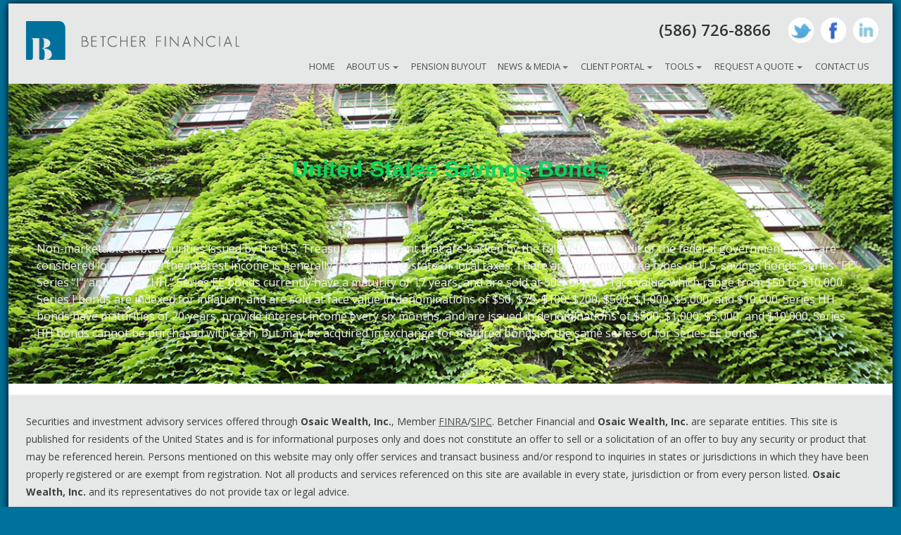

--- FILE ---
content_type: text/html; charset=UTF-8
request_url: https://betcherfg.com/glossary/united-states-savings-bonds/
body_size: 85537
content:
<!doctype html>

<!--[if lt IE 7]><html dir="ltr" lang="en-US" xmlns:fb="https://www.facebook.com/2008/fbml" xmlns:addthis="https://www.addthis.com/help/api-spec"  prefix="og: https://ogp.me/ns#" class="no-js lt-ie9 lt-ie8 lt-ie7"> <![endif]-->
<!--[if (IE 7)&!(IEMobile)]><html dir="ltr" lang="en-US" xmlns:fb="https://www.facebook.com/2008/fbml" xmlns:addthis="https://www.addthis.com/help/api-spec"  prefix="og: https://ogp.me/ns#" class="no-js lt-ie9 lt-ie8"><![endif]-->
<!--[if (IE 8)&!(IEMobile)]><html dir="ltr" lang="en-US" xmlns:fb="https://www.facebook.com/2008/fbml" xmlns:addthis="https://www.addthis.com/help/api-spec"  prefix="og: https://ogp.me/ns#" class="no-js lt-ie9"><![endif]-->
<!--[if gt IE 8]><!--> <html dir="ltr" lang="en-US" xmlns:fb="https://www.facebook.com/2008/fbml" xmlns:addthis="https://www.addthis.com/help/api-spec"  prefix="og: https://ogp.me/ns#" class="no-js"><!--<![endif]-->

	<head><meta http-equiv="Content-Type" content="text/html; charset=utf-8">
		
		
    	<!--Google reCAPTCHA -->
      <script src="https://www.google.com/recaptcha/api.js" async def></script>
     
		<!-- Google Chrome Frame for IE -->
		<meta http-equiv="X-UA-Compatible" content="IE=edge,chrome=1">

		

		<!-- mobile meta (hooray!) -->
		<meta name="HandheldFriendly" content="True">
		<meta name="MobileOptimized" content="320">
		<meta name="viewport" content="width=device-width, initial-scale=1.0"/>

		<!-- icons & favicons (for more: http://www.jonathantneal.com/blog/understand-the-favicon/) -->
		<link rel="apple-touch-icon" href="https://betcherfg.com/wp-content/themes/betcherfg/library/images/apple-icon-touch.png">
		<link rel="icon" href="https://betcherfg.com/wp-content/themes/betcherfg/favicon.png?v=100">
                <link rel="stylesheet" href="https://cdnjs.cloudflare.com/ajax/libs/font-awesome/4.7.0/css/font-awesome.min.css">
		<!--[if IE]>
			<link rel="shortcut icon" href="https://betcherfg.com/wp-content/themes/betcherfg/favicon.ico?v=100">
		<![endif]-->
		<!-- or, set /favicon.ico for IE10 win -->
		<meta name="msapplication-TileColor" content="#f01d4f">
		<meta name="msapplication-TileImage" content="https://betcherfg.com/wp-content/themes/betcherfg/library/images/win8-tile-icon.png">
		<link rel="pingback" href="https://betcherfg.com/xmlrpc.php">
		
		<!-- wordpress head functions -->
		
		<!-- All in One SEO 4.9.3 - aioseo.com -->
		<title>United States Savings Bonds | Betcher Financial</title>
	<meta name="description" content="Non-marketable debt securities issued by the U.S. Treasury Department that are backed by the full faith and credit of the federal government. They are considered low risk, and the interest income is generally not subject to state or local taxes. There are currently three types of U.S. savings bonds: Series &quot;EE&quot;; Series &quot;I&quot;; and Series" />
	<meta name="robots" content="max-image-preview:large" />
	<meta name="author" content="admin betcher"/>
	<link rel="canonical" href="https://betcherfg.com/glossary/united-states-savings-bonds/" />
	<meta name="generator" content="All in One SEO (AIOSEO) 4.9.3" />
		<meta property="og:locale" content="en_US" />
		<meta property="og:site_name" content="Betcher Financial | Betcher finance" />
		<meta property="og:type" content="article" />
		<meta property="og:title" content="United States Savings Bonds | Betcher Financial" />
		<meta property="og:description" content="Non-marketable debt securities issued by the U.S. Treasury Department that are backed by the full faith and credit of the federal government. They are considered low risk, and the interest income is generally not subject to state or local taxes. There are currently three types of U.S. savings bonds: Series &quot;EE&quot;; Series &quot;I&quot;; and Series" />
		<meta property="og:url" content="https://betcherfg.com/glossary/united-states-savings-bonds/" />
		<meta property="article:published_time" content="2013-06-12T19:17:15+00:00" />
		<meta property="article:modified_time" content="2013-06-12T19:17:15+00:00" />
		<meta name="twitter:card" content="summary" />
		<meta name="twitter:title" content="United States Savings Bonds | Betcher Financial" />
		<meta name="twitter:description" content="Non-marketable debt securities issued by the U.S. Treasury Department that are backed by the full faith and credit of the federal government. They are considered low risk, and the interest income is generally not subject to state or local taxes. There are currently three types of U.S. savings bonds: Series &quot;EE&quot;; Series &quot;I&quot;; and Series" />
		<script type="application/ld+json" class="aioseo-schema">
			{"@context":"https:\/\/schema.org","@graph":[{"@type":"BreadcrumbList","@id":"https:\/\/betcherfg.com\/glossary\/united-states-savings-bonds\/#breadcrumblist","itemListElement":[{"@type":"ListItem","@id":"https:\/\/betcherfg.com#listItem","position":1,"name":"Home","item":"https:\/\/betcherfg.com","nextItem":{"@type":"ListItem","@id":"https:\/\/betcherfg.com\/glossary\/#listItem","name":"Glossary Terms"}},{"@type":"ListItem","@id":"https:\/\/betcherfg.com\/glossary\/#listItem","position":2,"name":"Glossary Terms","item":"https:\/\/betcherfg.com\/glossary\/","nextItem":{"@type":"ListItem","@id":"https:\/\/betcherfg.com\/glossary\/united-states-savings-bonds\/#listItem","name":"United States Savings Bonds"},"previousItem":{"@type":"ListItem","@id":"https:\/\/betcherfg.com#listItem","name":"Home"}},{"@type":"ListItem","@id":"https:\/\/betcherfg.com\/glossary\/united-states-savings-bonds\/#listItem","position":3,"name":"United States Savings Bonds","previousItem":{"@type":"ListItem","@id":"https:\/\/betcherfg.com\/glossary\/#listItem","name":"Glossary Terms"}}]},{"@type":"Organization","@id":"https:\/\/betcherfg.com\/#organization","name":"Betcher Financial","description":"Betcher finance","url":"https:\/\/betcherfg.com\/"},{"@type":"Person","@id":"https:\/\/betcherfg.com\/author\/betcherfg\/#author","url":"https:\/\/betcherfg.com\/author\/betcherfg\/","name":"admin betcher"},{"@type":"WebPage","@id":"https:\/\/betcherfg.com\/glossary\/united-states-savings-bonds\/#webpage","url":"https:\/\/betcherfg.com\/glossary\/united-states-savings-bonds\/","name":"United States Savings Bonds | Betcher Financial","description":"Non-marketable debt securities issued by the U.S. Treasury Department that are backed by the full faith and credit of the federal government. They are considered low risk, and the interest income is generally not subject to state or local taxes. There are currently three types of U.S. savings bonds: Series \"EE\"; Series \"I\"; and Series","inLanguage":"en-US","isPartOf":{"@id":"https:\/\/betcherfg.com\/#website"},"breadcrumb":{"@id":"https:\/\/betcherfg.com\/glossary\/united-states-savings-bonds\/#breadcrumblist"},"author":{"@id":"https:\/\/betcherfg.com\/author\/betcherfg\/#author"},"creator":{"@id":"https:\/\/betcherfg.com\/author\/betcherfg\/#author"},"datePublished":"2013-06-12T19:17:15+00:00","dateModified":"2013-06-12T19:17:15+00:00"},{"@type":"WebSite","@id":"https:\/\/betcherfg.com\/#website","url":"https:\/\/betcherfg.com\/","name":"Betcher Financial","description":"Betcher finance","inLanguage":"en-US","publisher":{"@id":"https:\/\/betcherfg.com\/#organization"}}]}
		</script>
		<!-- All in One SEO -->

<link rel="alternate" type="application/rss+xml" title="Betcher Financial &raquo; Feed" href="https://betcherfg.com/feed/" />
<link rel="alternate" type="application/rss+xml" title="Betcher Financial &raquo; Comments Feed" href="https://betcherfg.com/comments/feed/" />
<script type="text/javascript">
/* <![CDATA[ */
window._wpemojiSettings = {"baseUrl":"https:\/\/s.w.org\/images\/core\/emoji\/15.0.3\/72x72\/","ext":".png","svgUrl":"https:\/\/s.w.org\/images\/core\/emoji\/15.0.3\/svg\/","svgExt":".svg","source":{"concatemoji":"https:\/\/betcherfg.com\/wp-includes\/js\/wp-emoji-release.min.js"}};
/*! This file is auto-generated */
!function(i,n){var o,s,e;function c(e){try{var t={supportTests:e,timestamp:(new Date).valueOf()};sessionStorage.setItem(o,JSON.stringify(t))}catch(e){}}function p(e,t,n){e.clearRect(0,0,e.canvas.width,e.canvas.height),e.fillText(t,0,0);var t=new Uint32Array(e.getImageData(0,0,e.canvas.width,e.canvas.height).data),r=(e.clearRect(0,0,e.canvas.width,e.canvas.height),e.fillText(n,0,0),new Uint32Array(e.getImageData(0,0,e.canvas.width,e.canvas.height).data));return t.every(function(e,t){return e===r[t]})}function u(e,t,n){switch(t){case"flag":return n(e,"\ud83c\udff3\ufe0f\u200d\u26a7\ufe0f","\ud83c\udff3\ufe0f\u200b\u26a7\ufe0f")?!1:!n(e,"\ud83c\uddfa\ud83c\uddf3","\ud83c\uddfa\u200b\ud83c\uddf3")&&!n(e,"\ud83c\udff4\udb40\udc67\udb40\udc62\udb40\udc65\udb40\udc6e\udb40\udc67\udb40\udc7f","\ud83c\udff4\u200b\udb40\udc67\u200b\udb40\udc62\u200b\udb40\udc65\u200b\udb40\udc6e\u200b\udb40\udc67\u200b\udb40\udc7f");case"emoji":return!n(e,"\ud83d\udc26\u200d\u2b1b","\ud83d\udc26\u200b\u2b1b")}return!1}function f(e,t,n){var r="undefined"!=typeof WorkerGlobalScope&&self instanceof WorkerGlobalScope?new OffscreenCanvas(300,150):i.createElement("canvas"),a=r.getContext("2d",{willReadFrequently:!0}),o=(a.textBaseline="top",a.font="600 32px Arial",{});return e.forEach(function(e){o[e]=t(a,e,n)}),o}function t(e){var t=i.createElement("script");t.src=e,t.defer=!0,i.head.appendChild(t)}"undefined"!=typeof Promise&&(o="wpEmojiSettingsSupports",s=["flag","emoji"],n.supports={everything:!0,everythingExceptFlag:!0},e=new Promise(function(e){i.addEventListener("DOMContentLoaded",e,{once:!0})}),new Promise(function(t){var n=function(){try{var e=JSON.parse(sessionStorage.getItem(o));if("object"==typeof e&&"number"==typeof e.timestamp&&(new Date).valueOf()<e.timestamp+604800&&"object"==typeof e.supportTests)return e.supportTests}catch(e){}return null}();if(!n){if("undefined"!=typeof Worker&&"undefined"!=typeof OffscreenCanvas&&"undefined"!=typeof URL&&URL.createObjectURL&&"undefined"!=typeof Blob)try{var e="postMessage("+f.toString()+"("+[JSON.stringify(s),u.toString(),p.toString()].join(",")+"));",r=new Blob([e],{type:"text/javascript"}),a=new Worker(URL.createObjectURL(r),{name:"wpTestEmojiSupports"});return void(a.onmessage=function(e){c(n=e.data),a.terminate(),t(n)})}catch(e){}c(n=f(s,u,p))}t(n)}).then(function(e){for(var t in e)n.supports[t]=e[t],n.supports.everything=n.supports.everything&&n.supports[t],"flag"!==t&&(n.supports.everythingExceptFlag=n.supports.everythingExceptFlag&&n.supports[t]);n.supports.everythingExceptFlag=n.supports.everythingExceptFlag&&!n.supports.flag,n.DOMReady=!1,n.readyCallback=function(){n.DOMReady=!0}}).then(function(){return e}).then(function(){var e;n.supports.everything||(n.readyCallback(),(e=n.source||{}).concatemoji?t(e.concatemoji):e.wpemoji&&e.twemoji&&(t(e.twemoji),t(e.wpemoji)))}))}((window,document),window._wpemojiSettings);
/* ]]> */
</script>
<style id='wp-emoji-styles-inline-css' type='text/css'>

	img.wp-smiley, img.emoji {
		display: inline !important;
		border: none !important;
		box-shadow: none !important;
		height: 1em !important;
		width: 1em !important;
		margin: 0 0.07em !important;
		vertical-align: -0.1em !important;
		background: none !important;
		padding: 0 !important;
	}
</style>
<link rel='stylesheet' id='wp-block-library-css' href='https://betcherfg.com/wp-includes/css/dist/block-library/style.min.css' type='text/css' media='all' />
<link rel='stylesheet' id='aioseo/css/src/vue/standalone/blocks/table-of-contents/global.scss-css' href='https://betcherfg.com/wp-content/plugins/all-in-one-seo-pack/dist/Lite/assets/css/table-of-contents/global.e90f6d47.css' type='text/css' media='all' />
<style id='classic-theme-styles-inline-css' type='text/css'>
/*! This file is auto-generated */
.wp-block-button__link{color:#fff;background-color:#32373c;border-radius:9999px;box-shadow:none;text-decoration:none;padding:calc(.667em + 2px) calc(1.333em + 2px);font-size:1.125em}.wp-block-file__button{background:#32373c;color:#fff;text-decoration:none}
</style>
<style id='global-styles-inline-css' type='text/css'>
:root{--wp--preset--aspect-ratio--square: 1;--wp--preset--aspect-ratio--4-3: 4/3;--wp--preset--aspect-ratio--3-4: 3/4;--wp--preset--aspect-ratio--3-2: 3/2;--wp--preset--aspect-ratio--2-3: 2/3;--wp--preset--aspect-ratio--16-9: 16/9;--wp--preset--aspect-ratio--9-16: 9/16;--wp--preset--color--black: #000000;--wp--preset--color--cyan-bluish-gray: #abb8c3;--wp--preset--color--white: #ffffff;--wp--preset--color--pale-pink: #f78da7;--wp--preset--color--vivid-red: #cf2e2e;--wp--preset--color--luminous-vivid-orange: #ff6900;--wp--preset--color--luminous-vivid-amber: #fcb900;--wp--preset--color--light-green-cyan: #7bdcb5;--wp--preset--color--vivid-green-cyan: #00d084;--wp--preset--color--pale-cyan-blue: #8ed1fc;--wp--preset--color--vivid-cyan-blue: #0693e3;--wp--preset--color--vivid-purple: #9b51e0;--wp--preset--gradient--vivid-cyan-blue-to-vivid-purple: linear-gradient(135deg,rgba(6,147,227,1) 0%,rgb(155,81,224) 100%);--wp--preset--gradient--light-green-cyan-to-vivid-green-cyan: linear-gradient(135deg,rgb(122,220,180) 0%,rgb(0,208,130) 100%);--wp--preset--gradient--luminous-vivid-amber-to-luminous-vivid-orange: linear-gradient(135deg,rgba(252,185,0,1) 0%,rgba(255,105,0,1) 100%);--wp--preset--gradient--luminous-vivid-orange-to-vivid-red: linear-gradient(135deg,rgba(255,105,0,1) 0%,rgb(207,46,46) 100%);--wp--preset--gradient--very-light-gray-to-cyan-bluish-gray: linear-gradient(135deg,rgb(238,238,238) 0%,rgb(169,184,195) 100%);--wp--preset--gradient--cool-to-warm-spectrum: linear-gradient(135deg,rgb(74,234,220) 0%,rgb(151,120,209) 20%,rgb(207,42,186) 40%,rgb(238,44,130) 60%,rgb(251,105,98) 80%,rgb(254,248,76) 100%);--wp--preset--gradient--blush-light-purple: linear-gradient(135deg,rgb(255,206,236) 0%,rgb(152,150,240) 100%);--wp--preset--gradient--blush-bordeaux: linear-gradient(135deg,rgb(254,205,165) 0%,rgb(254,45,45) 50%,rgb(107,0,62) 100%);--wp--preset--gradient--luminous-dusk: linear-gradient(135deg,rgb(255,203,112) 0%,rgb(199,81,192) 50%,rgb(65,88,208) 100%);--wp--preset--gradient--pale-ocean: linear-gradient(135deg,rgb(255,245,203) 0%,rgb(182,227,212) 50%,rgb(51,167,181) 100%);--wp--preset--gradient--electric-grass: linear-gradient(135deg,rgb(202,248,128) 0%,rgb(113,206,126) 100%);--wp--preset--gradient--midnight: linear-gradient(135deg,rgb(2,3,129) 0%,rgb(40,116,252) 100%);--wp--preset--font-size--small: 13px;--wp--preset--font-size--medium: 20px;--wp--preset--font-size--large: 36px;--wp--preset--font-size--x-large: 42px;--wp--preset--spacing--20: 0.44rem;--wp--preset--spacing--30: 0.67rem;--wp--preset--spacing--40: 1rem;--wp--preset--spacing--50: 1.5rem;--wp--preset--spacing--60: 2.25rem;--wp--preset--spacing--70: 3.38rem;--wp--preset--spacing--80: 5.06rem;--wp--preset--shadow--natural: 6px 6px 9px rgba(0, 0, 0, 0.2);--wp--preset--shadow--deep: 12px 12px 50px rgba(0, 0, 0, 0.4);--wp--preset--shadow--sharp: 6px 6px 0px rgba(0, 0, 0, 0.2);--wp--preset--shadow--outlined: 6px 6px 0px -3px rgba(255, 255, 255, 1), 6px 6px rgba(0, 0, 0, 1);--wp--preset--shadow--crisp: 6px 6px 0px rgba(0, 0, 0, 1);}:where(.is-layout-flex){gap: 0.5em;}:where(.is-layout-grid){gap: 0.5em;}body .is-layout-flex{display: flex;}.is-layout-flex{flex-wrap: wrap;align-items: center;}.is-layout-flex > :is(*, div){margin: 0;}body .is-layout-grid{display: grid;}.is-layout-grid > :is(*, div){margin: 0;}:where(.wp-block-columns.is-layout-flex){gap: 2em;}:where(.wp-block-columns.is-layout-grid){gap: 2em;}:where(.wp-block-post-template.is-layout-flex){gap: 1.25em;}:where(.wp-block-post-template.is-layout-grid){gap: 1.25em;}.has-black-color{color: var(--wp--preset--color--black) !important;}.has-cyan-bluish-gray-color{color: var(--wp--preset--color--cyan-bluish-gray) !important;}.has-white-color{color: var(--wp--preset--color--white) !important;}.has-pale-pink-color{color: var(--wp--preset--color--pale-pink) !important;}.has-vivid-red-color{color: var(--wp--preset--color--vivid-red) !important;}.has-luminous-vivid-orange-color{color: var(--wp--preset--color--luminous-vivid-orange) !important;}.has-luminous-vivid-amber-color{color: var(--wp--preset--color--luminous-vivid-amber) !important;}.has-light-green-cyan-color{color: var(--wp--preset--color--light-green-cyan) !important;}.has-vivid-green-cyan-color{color: var(--wp--preset--color--vivid-green-cyan) !important;}.has-pale-cyan-blue-color{color: var(--wp--preset--color--pale-cyan-blue) !important;}.has-vivid-cyan-blue-color{color: var(--wp--preset--color--vivid-cyan-blue) !important;}.has-vivid-purple-color{color: var(--wp--preset--color--vivid-purple) !important;}.has-black-background-color{background-color: var(--wp--preset--color--black) !important;}.has-cyan-bluish-gray-background-color{background-color: var(--wp--preset--color--cyan-bluish-gray) !important;}.has-white-background-color{background-color: var(--wp--preset--color--white) !important;}.has-pale-pink-background-color{background-color: var(--wp--preset--color--pale-pink) !important;}.has-vivid-red-background-color{background-color: var(--wp--preset--color--vivid-red) !important;}.has-luminous-vivid-orange-background-color{background-color: var(--wp--preset--color--luminous-vivid-orange) !important;}.has-luminous-vivid-amber-background-color{background-color: var(--wp--preset--color--luminous-vivid-amber) !important;}.has-light-green-cyan-background-color{background-color: var(--wp--preset--color--light-green-cyan) !important;}.has-vivid-green-cyan-background-color{background-color: var(--wp--preset--color--vivid-green-cyan) !important;}.has-pale-cyan-blue-background-color{background-color: var(--wp--preset--color--pale-cyan-blue) !important;}.has-vivid-cyan-blue-background-color{background-color: var(--wp--preset--color--vivid-cyan-blue) !important;}.has-vivid-purple-background-color{background-color: var(--wp--preset--color--vivid-purple) !important;}.has-black-border-color{border-color: var(--wp--preset--color--black) !important;}.has-cyan-bluish-gray-border-color{border-color: var(--wp--preset--color--cyan-bluish-gray) !important;}.has-white-border-color{border-color: var(--wp--preset--color--white) !important;}.has-pale-pink-border-color{border-color: var(--wp--preset--color--pale-pink) !important;}.has-vivid-red-border-color{border-color: var(--wp--preset--color--vivid-red) !important;}.has-luminous-vivid-orange-border-color{border-color: var(--wp--preset--color--luminous-vivid-orange) !important;}.has-luminous-vivid-amber-border-color{border-color: var(--wp--preset--color--luminous-vivid-amber) !important;}.has-light-green-cyan-border-color{border-color: var(--wp--preset--color--light-green-cyan) !important;}.has-vivid-green-cyan-border-color{border-color: var(--wp--preset--color--vivid-green-cyan) !important;}.has-pale-cyan-blue-border-color{border-color: var(--wp--preset--color--pale-cyan-blue) !important;}.has-vivid-cyan-blue-border-color{border-color: var(--wp--preset--color--vivid-cyan-blue) !important;}.has-vivid-purple-border-color{border-color: var(--wp--preset--color--vivid-purple) !important;}.has-vivid-cyan-blue-to-vivid-purple-gradient-background{background: var(--wp--preset--gradient--vivid-cyan-blue-to-vivid-purple) !important;}.has-light-green-cyan-to-vivid-green-cyan-gradient-background{background: var(--wp--preset--gradient--light-green-cyan-to-vivid-green-cyan) !important;}.has-luminous-vivid-amber-to-luminous-vivid-orange-gradient-background{background: var(--wp--preset--gradient--luminous-vivid-amber-to-luminous-vivid-orange) !important;}.has-luminous-vivid-orange-to-vivid-red-gradient-background{background: var(--wp--preset--gradient--luminous-vivid-orange-to-vivid-red) !important;}.has-very-light-gray-to-cyan-bluish-gray-gradient-background{background: var(--wp--preset--gradient--very-light-gray-to-cyan-bluish-gray) !important;}.has-cool-to-warm-spectrum-gradient-background{background: var(--wp--preset--gradient--cool-to-warm-spectrum) !important;}.has-blush-light-purple-gradient-background{background: var(--wp--preset--gradient--blush-light-purple) !important;}.has-blush-bordeaux-gradient-background{background: var(--wp--preset--gradient--blush-bordeaux) !important;}.has-luminous-dusk-gradient-background{background: var(--wp--preset--gradient--luminous-dusk) !important;}.has-pale-ocean-gradient-background{background: var(--wp--preset--gradient--pale-ocean) !important;}.has-electric-grass-gradient-background{background: var(--wp--preset--gradient--electric-grass) !important;}.has-midnight-gradient-background{background: var(--wp--preset--gradient--midnight) !important;}.has-small-font-size{font-size: var(--wp--preset--font-size--small) !important;}.has-medium-font-size{font-size: var(--wp--preset--font-size--medium) !important;}.has-large-font-size{font-size: var(--wp--preset--font-size--large) !important;}.has-x-large-font-size{font-size: var(--wp--preset--font-size--x-large) !important;}
:where(.wp-block-post-template.is-layout-flex){gap: 1.25em;}:where(.wp-block-post-template.is-layout-grid){gap: 1.25em;}
:where(.wp-block-columns.is-layout-flex){gap: 2em;}:where(.wp-block-columns.is-layout-grid){gap: 2em;}
:root :where(.wp-block-pullquote){font-size: 1.5em;line-height: 1.6;}
</style>
<link rel='stylesheet' id='bkfc_css-css' href='https://betcherfg.com/wp-content/plugins/bk-forms-calcs/css/bk-form.css' type='text/css' media='all' />
<link rel='stylesheet' id='contact-form-7-css' href='https://betcherfg.com/wp-content/plugins/contact-form-7/includes/css/styles.css' type='text/css' media='all' />
<style id='contact-form-7-inline-css' type='text/css'>
.wpcf7 .wpcf7-recaptcha iframe {margin-bottom: 0;}.wpcf7 .wpcf7-recaptcha[data-align="center"] > div {margin: 0 auto;}.wpcf7 .wpcf7-recaptcha[data-align="right"] > div {margin: 0 0 0 auto;}
</style>
<link rel='stylesheet' id='wpa-css-css' href='https://betcherfg.com/wp-content/plugins/honeypot/includes/css/wpa.css' type='text/css' media='all' />
<link rel='stylesheet' id='super-rss-reader-css' href='https://betcherfg.com/wp-content/plugins/super-rss-reader/public/css/style.min.css' type='text/css' media='all' />
<link rel='stylesheet' id='wp-glossary-css-css' href='https://betcherfg.com/wp-content/plugins/wp-glossary/css/wp-glossary.css' type='text/css' media='all' />
<link rel='stylesheet' id='wp-glossary-qtip-css-css' href='https://betcherfg.com/wp-content/plugins/wp-glossary/ext/jquery.qtip.css' type='text/css' media='all' />
<link rel='stylesheet' id='addthis_all_pages-css' href='https://betcherfg.com/wp-content/plugins/addthis/frontend/build/addthis_wordpress_public.min.css' type='text/css' media='all' />
<link rel='stylesheet' id='bfg-font-css' href='//fonts.googleapis.com/css?family=Open+Sans%3A300italic%2C400italic%2C600italic%2C700italic%2C400%2C300%2C600%2C700' type='text/css' media='all' />
<link rel='stylesheet' id='bones-stylesheet-css' href='https://betcherfg.com/wp-content/themes/betcherfg/library/css/style.css' type='text/css' media='all' />
<link rel='stylesheet' id='bfg_tab_css-css' href='https://betcherfg.com/wp-content/themes/betcherfg/library/css/tabs.css' type='text/css' media='all' />
<!--[if lt IE 9]>
<link rel='stylesheet' id='bones-ie-only-css' href='https://betcherfg.com/wp-content/themes/betcherfg/library/css/ie.css' type='text/css' media='all' />
<![endif]-->
<link rel='stylesheet' id='bfg_custom_css-css' href='https://betcherfg.com/wp-content/themes/betcherfg/library/css/custom.css' type='text/css' media='all' />
<script type="text/javascript" src="https://betcherfg.com/wp-includes/js/jquery/jquery.min.js" id="jquery-core-js"></script>
<script type="text/javascript" src="https://betcherfg.com/wp-includes/js/jquery/jquery-migrate.min.js" id="jquery-migrate-js"></script>
<script type="text/javascript" id="bkfc-ajax-js-extra">
/* <![CDATA[ */
var BKFCAjax = {"ajaxurl":"https:\/\/betcherfg.com\/wp-admin\/admin-ajax.php"};
/* ]]> */
</script>
<script type="text/javascript" src="https://betcherfg.com/wp-content/plugins/bk-forms-calcs/js/calc-ajax.js" id="bkfc-ajax-js"></script>
<script type="text/javascript" src="https://betcherfg.com/wp-content/plugins/super-rss-reader/public/js/jquery.easy-ticker.min.js" id="jquery-easy-ticker-js"></script>
<script type="text/javascript" src="https://betcherfg.com/wp-content/plugins/super-rss-reader/public/js/script.min.js" id="super-rss-reader-js"></script>
<script type="text/javascript" src="https://betcherfg.com/wp-content/themes/betcherfg/library/js/scripts.js" id="bones-js-js"></script>
<link rel="https://api.w.org/" href="https://betcherfg.com/wp-json/" /><link rel='shortlink' href='https://betcherfg.com/?p=695' />
<link rel="alternate" title="oEmbed (JSON)" type="application/json+oembed" href="https://betcherfg.com/wp-json/oembed/1.0/embed?url=https%3A%2F%2Fbetcherfg.com%2Fglossary%2Funited-states-savings-bonds%2F" />
<link rel="alternate" title="oEmbed (XML)" type="text/xml+oembed" href="https://betcherfg.com/wp-json/oembed/1.0/embed?url=https%3A%2F%2Fbetcherfg.com%2Fglossary%2Funited-states-savings-bonds%2F&#038;format=xml" />
<!-- Stream WordPress user activity plugin v4.1.1 -->
<script data-cfasync="false" type="text/javascript">if (window.addthis_product === undefined) { window.addthis_product = "wpp"; } if (window.wp_product_version === undefined) { window.wp_product_version = "wpp-6.2.7"; } if (window.addthis_share === undefined) { window.addthis_share = {}; } if (window.addthis_config === undefined) { window.addthis_config = {"data_track_clickback":false,"ignore_server_config":true,"ui_atversion":"300"}; } if (window.addthis_layers === undefined) { window.addthis_layers = {}; } if (window.addthis_layers_tools === undefined) { window.addthis_layers_tools = [{"sharetoolbox":{"numPreferredServices":5,"counts":"one","size":"16px","style":"fixed","shareCountThreshold":0,"elements":".addthis_inline_share_toolbox_above,.at-above-post"}}]; } else { window.addthis_layers_tools.push({"sharetoolbox":{"numPreferredServices":5,"counts":"one","size":"16px","style":"fixed","shareCountThreshold":0,"elements":".addthis_inline_share_toolbox_above,.at-above-post"}});  } if (window.addthis_plugin_info === undefined) { window.addthis_plugin_info = {"info_status":"enabled","cms_name":"WordPress","plugin_name":"Share Buttons by AddThis","plugin_version":"6.2.7","plugin_mode":"WordPress","anonymous_profile_id":"wp-7a99c4f0fd7119fae41cdb7b11871b75","page_info":{"template":"posts","post_type":"glossary"},"sharing_enabled_on_post_via_metabox":false}; } 
                    (function() {
                      var first_load_interval_id = setInterval(function () {
                        if (typeof window.addthis !== 'undefined') {
                          window.clearInterval(first_load_interval_id);
                          if (typeof window.addthis_layers !== 'undefined' && Object.getOwnPropertyNames(window.addthis_layers).length > 0) {
                            window.addthis.layers(window.addthis_layers);
                          }
                          if (Array.isArray(window.addthis_layers_tools)) {
                            for (i = 0; i < window.addthis_layers_tools.length; i++) {
                              window.addthis.layers(window.addthis_layers_tools[i]);
                            }
                          }
                        }
                     },1000)
                    }());
                </script> <script data-cfasync="false" type="text/javascript" src="https://s7.addthis.com/js/300/addthis_widget.js#pubid=wp-7a99c4f0fd7119fae41cdb7b11871b75" async="async"></script><style id="sccss">#post-1241 > section > div.team-adv-head > div:nth-child(1) > h3{
	display:none!important;
}

#post-1241 > section > div.team-adv-head > div:nth-child(4){
display:none!important;
}</style>		<!-- end of wordpress head -->

			</head>

	<body class="glossary-template-default single single-glossary postid-695 glossary-united-states-savings-bonds">

		<div id="container">

			<header class="header" role="banner">

				<div id="inner-header" class="wrap clearfix">

					<a href="https://betcherfg.com" rel="nofollow"><img id="logo" src="https://betcherfg.com/wp-content/themes/betcherfg/library/images/betcher-logo.png" alt="Betcher Financial" title="Betcher Financial" /></a>

					<div id="social-networks">
												<p class="phone">(586) 726-8866</p>
						<ul>
														<li class="twitter"><a href="https://twitter.com/BetcherFG" target="_blank" onClick="return confirm('The links to articles, other websites and interactive resources are provided for your information and strictly as a courtesy. Our providing access to these resources does not constitute an endorsement, approval or certification of the information, services, strategies, recommendations, or opinions presented, published or made available at or through these websites and resources. We specifically make no representation as to, and disclaim any responsibility for, their completeness, accuracy or applicability to your personal circumstances.  When you access one of these web sites, you are leaving our web site and assume total responsibility and risk for your use of the websites to which you are linking. Please consult legal, tax, accounting or other professional advisors regarding all personal finance issues and before implementing any strategies that may be presented in these resources.')">Twitter</a></li>
																					<li class="facebook"><a href="https://www.facebook.com/betcherfg" target="_blank" onClick="return confirm('The links to articles, other websites and interactive resources are provided for your information and strictly as a courtesy. Our providing access to these resources does not constitute an endorsement, approval or certification of the information, services, strategies, recommendations, or opinions presented, published or made available at or through these websites and resources. We specifically make no representation as to, and disclaim any responsibility for, their completeness, accuracy or applicability to your personal circumstances.  When you access one of these web sites, you are leaving our web site and assume total responsibility and risk for your use of the websites to which you are linking. Please consult legal, tax, accounting or other professional advisors regarding all personal finance issues and before implementing any strategies that may be presented in these resources.')">Facebook</a></li>
																					<li class="linkedin"><a href="http://www.linkedin.com/company/3080435?trk=tyah&trkInfo=tas%3Abetcher%20financial%20group%2Cidx%3A1-1-1" target="_blank" onClick="return confirm('The links to articles, other websites and interactive resources are provided for your information and strictly as a courtesy. Our providing access to these resources does not constitute an endorsement, approval or certification of the information, services, strategies, recommendations, or opinions presented, published or made available at or through these websites and resources. We specifically make no representation as to, and disclaim any responsibility for, their completeness, accuracy or applicability to your personal circumstances.  When you access one of these web sites, you are leaving our web site and assume total responsibility and risk for your use of the websites to which you are linking. Please consult legal, tax, accounting or other professional advisors regarding all personal finance issues and before implementing any strategies that may be presented in these resources.')">LinkedIn</a></li>
													</ul>
					</div>
				

					<a href="#" id="mobile-menu-link">Menu</a> 

					<nav role="navigation">
						<ul id="menu-home" class="nav top-nav clearfix"><li id="menu-item-509" class="menu-item menu-item-type-post_type menu-item-object-page menu-item-home menu-item-509"><a href="https://betcherfg.com/">Home</a></li>
<li id="menu-item-443" class="menu-item menu-item-type-custom menu-item-object-custom menu-item-has-children menu-item-443"><a href="#">About Us</a>
<ul class="sub-menu">
	<li id="menu-item-1906" class="menu-item menu-item-type-post_type menu-item-object-page menu-item-1906"><a href="https://betcherfg.com/who-we-are/meet-our-founder-and-president/">Meet Our Founder &#038; President</a></li>
	<li id="menu-item-510" class="menu-item menu-item-type-post_type menu-item-object-page menu-item-510"><a href="https://betcherfg.com/who-we-are/">Who We Are</a></li>
	<li id="menu-item-49" class="menu-item menu-item-type-post_type menu-item-object-page menu-item-49"><a href="https://betcherfg.com/what-we-do/">What We Do</a></li>
	<li id="menu-item-1243" class="menu-item menu-item-type-post_type menu-item-object-page menu-item-1243"><a href="https://betcherfg.com/who-we-are/advisors-staff/">Advisors &#038; Staff</a></li>
</ul>
</li>
<li id="menu-item-538" class="menu-item menu-item-type-post_type menu-item-object-page menu-item-538"><a href="https://betcherfg.com/pension-buyout/">Pension Buyout</a></li>
<li id="menu-item-802" class="menu-item menu-item-type-custom menu-item-object-custom menu-item-has-children menu-item-802"><a href="#">News &#038; Media</a>
<ul class="sub-menu">
	<li id="menu-item-48" class="menu-item menu-item-type-post_type menu-item-object-page menu-item-48"><a href="https://betcherfg.com/media-press-release/">Media &#038; Press Releases</a></li>
	<li id="menu-item-803" class="menu-item menu-item-type-post_type menu-item-object-page current_page_parent menu-item-803"><a href="https://betcherfg.com/blog/">Blog &#038; National News</a></li>
</ul>
</li>
<li id="menu-item-186" class="menu-item menu-item-type-custom menu-item-object-custom menu-item-has-children menu-item-186"><a href="#">Client Portal</a>
<ul class="sub-menu">
	<li id="menu-item-123" class="menu-item menu-item-type-custom menu-item-object-custom menu-item-has-children menu-item-123"><a>Ohio National Financial Services</a>
	<ul class="sub-menu">
		<li id="menu-item-491" class="menu-item menu-item-type-custom menu-item-object-custom menu-item-491 jsomohio-national-financial-services-portal-491"><a href="https://www.ohionational.com/portal/site/client">Ohio National Financial Services Portal</a></li>
		<li id="menu-item-1274" class="menu-item menu-item-type-custom menu-item-object-custom menu-item-1274 jsomdiv-style-background-image-url-wp-content-uploads-2016-12-onfs-logo-png-height-53px-width-222px-margin-0-padding-0-0-0-20px-div-1274"><a href="https://www.ohionational.com/portal/site/client"><div style="background-image: url(/wp-content/uploads/2016/12/onfs-logo.png); height: 53px; width: 222px; margin: 0; padding: 0 0 0 20px;"></div></a></li>
	</ul>
</li>
	<li id="menu-item-290" class="menu-item menu-item-type-custom menu-item-object-custom menu-item-has-children menu-item-290"><a>Life Insurance</a>
	<ul class="sub-menu">
		<li id="menu-item-136" class="menu-item menu-item-type-custom menu-item-object-custom menu-item-136 jsomgenworth-136"><a href="https://www.genworth.com/login.html">Genworth</a></li>
		<li id="menu-item-137" class="menu-item menu-item-type-custom menu-item-object-custom menu-item-137 jsoming-137"><a href="https://www.ing.com/en.htm">ING</a></li>
		<li id="menu-item-134" class="menu-item menu-item-type-custom menu-item-object-custom menu-item-134 jsomjohn-hancock-134"><a href="https://www.jhannuities.com/Marketing/default.aspx">John Hancock</a></li>
		<li id="menu-item-476" class="menu-item menu-item-type-custom menu-item-object-custom menu-item-476 jsomlincoln-national-476"><a href="https://www.lfg.com/LincolnPageServer?KPage_PageID=VIEW_LOGIN&#038;KPage_Action=DISPLAY&#038;LFGPage=/lfg/lfgclient/secure.html">Lincoln National</a></li>
		<li id="menu-item-132" class="menu-item menu-item-type-custom menu-item-object-custom menu-item-132 jsommetlife-nef-132"><a href="https://metlifepro.metlife.com/wps/portal/public/mphome?target=/ePPUserSyncServlet/ePPUserSyncServlet?params=/wps/myportal/rpp/home/">Metlife / NEF</a></li>
		<li id="menu-item-477" class="menu-item menu-item-type-custom menu-item-object-custom menu-item-477 jsomnationwide-477"><a href="https://www.nationwide.com/">Nationwide</a></li>
		<li id="menu-item-135" class="menu-item menu-item-type-custom menu-item-object-custom menu-item-135 jsomnorth-american-135"><a href="https://www.northamericancompany.com/">North American</a></li>
		<li id="menu-item-478" class="menu-item menu-item-type-custom menu-item-object-custom menu-item-478 jsomprincipal-478"><a href="https://www.principal.com/index.shtm">Principal</a></li>
		<li id="menu-item-133" class="menu-item menu-item-type-custom menu-item-object-custom menu-item-133 jsomprudential-133"><a href="https://www.prudential.com/globallogin?quadr=topright&#038;name=allloginoptions">Prudential</a></li>
		<li id="menu-item-479" class="menu-item menu-item-type-custom menu-item-object-custom menu-item-479 jsomtransamerica-479"><a href="https://afp.transamerica.com/myta/">Transamerica</a></li>
	</ul>
</li>
	<li id="menu-item-291" class="menu-item menu-item-type-custom menu-item-object-custom menu-item-has-children menu-item-291"><a>Annuities</a>
	<ul class="sub-menu">
		<li id="menu-item-483" class="menu-item menu-item-type-custom menu-item-object-custom menu-item-483 jsomguardian-483"><a href="https://signin.guardianlife.com/customeraccess">Guardian</a></li>
		<li id="menu-item-139" class="menu-item menu-item-type-custom menu-item-object-custom menu-item-139 jsomjackson-139"><a href="https://www.jackson.com/login/Login.jsp">Jackson</a></li>
		<li id="menu-item-141" class="menu-item menu-item-type-custom menu-item-object-custom menu-item-141 jsomjohn-hancock-141"><a href="https://www.jhannuities.com/Marketing/default.aspx">John Hancock</a></li>
		<li id="menu-item-484" class="menu-item menu-item-type-custom menu-item-object-custom menu-item-484 jsomlincoln-national-484"><a href="https://www.lfg.com/LincolnPageServer?KPage_PageID=VIEW_LOGIN&#038;KPage_Action=DISPLAY&#038;LFGPage=/lfg/lfgclient/secure.html">Lincoln National</a></li>
		<li id="menu-item-138" class="menu-item menu-item-type-custom menu-item-object-custom menu-item-138 jsommetlife-nef-138"><a href="https://metlifepro.metlife.com/wps/portal/public/mphome?target=/ePPUserSyncServlet/ePPUserSyncServlet?params=/wps/myportal/rpp/home">Metlife / NEF</a></li>
		<li id="menu-item-485" class="menu-item menu-item-type-custom menu-item-object-custom menu-item-485 jsomnationwide-485"><a href="https://www.nationwide.com/">Nationwide</a></li>
		<li id="menu-item-486" class="menu-item menu-item-type-custom menu-item-object-custom menu-item-486 jsomprincipal-486"><a href="https://www.principal.com/index.shtm">Principal</a></li>
		<li id="menu-item-140" class="menu-item menu-item-type-custom menu-item-object-custom menu-item-140 jsomprudential-140"><a href="https://www.prudential.com/globallogin?quadr=topright&#038;name=allloginoptions">Prudential</a></li>
		<li id="menu-item-487" class="menu-item menu-item-type-custom menu-item-object-custom menu-item-487 jsomtransamerica-487"><a href="https://www.transamericaannuities.com/VariableAnnuities/Content.aspx?ID=Home_Page">Transamerica</a></li>
	</ul>
</li>
	<li id="menu-item-292" class="menu-item menu-item-type-custom menu-item-object-custom menu-item-has-children menu-item-292"><a>Investments</a>
	<ul class="sub-menu">
		<li id="menu-item-144" class="menu-item menu-item-type-custom menu-item-object-custom menu-item-144 jsomamerican-funds-144"><a href="https://www.americanfunds.com/content/investor/en/home/account/login.html">American Funds</a></li>
		<li id="menu-item-147" class="menu-item menu-item-type-custom menu-item-object-custom menu-item-147 jsomfidelity-147"><a href="https://login.fidelity.com/ftgw/Fas/Fidelity/RtlCust/Login/Init?AuthRedUrl=https://oltx.fidelity.com/ftgw/fbc/ofsummary/defaultPage">Fidelity</a></li>
		<li id="menu-item-143" class="menu-item menu-item-type-custom menu-item-object-custom menu-item-143 jsoming-143"><a href="https://www.ing.com/en.htm">ING</a></li>
		<li id="menu-item-490" class="menu-item menu-item-type-custom menu-item-object-custom menu-item-490 jsomtransamerica-490"><a href="https://www.transamericainvestments.com/Mutual-Funds/Home_Page.aspx">Transamerica</a></li>
	</ul>
</li>
</ul>
</li>
<li id="menu-item-511" class="menu-item menu-item-type-custom menu-item-object-custom menu-item-has-children menu-item-511"><a href="#">Tools</a>
<ul class="sub-menu">
	<li id="menu-item-527" class="menu-item menu-item-type-custom menu-item-object-custom menu-item-527"><a href="/betcherfg/glossary">Glossary</a></li>
	<li id="menu-item-560" class="menu-item menu-item-type-post_type menu-item-object-page menu-item-560"><a href="https://betcherfg.com/life-insurance-needs-calculator/">Life Insurance Needs Calculator</a></li>
	<li id="menu-item-562" class="menu-item menu-item-type-post_type menu-item-object-page menu-item-562"><a href="https://betcherfg.com/401k-calculator/">401k Calculator</a></li>
	<li id="menu-item-915" class="menu-item menu-item-type-post_type menu-item-object-page menu-item-915"><a href="https://betcherfg.com/72t-calculator/">72(t) Calculator</a></li>
	<li id="menu-item-561" class="menu-item menu-item-type-post_type menu-item-object-page menu-item-561"><a href="https://betcherfg.com/ira-calculator/">IRA Calculator</a></li>
	<li id="menu-item-559" class="menu-item menu-item-type-post_type menu-item-object-page menu-item-559"><a href="https://betcherfg.com/roth-ira-calculator/">Roth IRA Calculator</a></li>
	<li id="menu-item-558" class="menu-item menu-item-type-post_type menu-item-object-page menu-item-558"><a href="https://betcherfg.com/required-minimum-distribution-rmd-calculator/">Required Minimum Distribution (RMD) Calculator</a></li>
	<li id="menu-item-1432" class="menu-item menu-item-type-custom menu-item-object-custom menu-item-1432"><a href="https://lifehappens.org">Life Happens</a></li>
	<li id="menu-item-1674" class="menu-item menu-item-type-post_type menu-item-object-page menu-item-1674"><a href="https://betcherfg.com/life-insurance-101/">LIFE INSURANCE 101</a></li>
</ul>
</li>
<li id="menu-item-512" class="menu-item menu-item-type-custom menu-item-object-custom menu-item-has-children menu-item-512"><a href="#">Request A Quote</a>
<ul class="sub-menu">
	<li id="menu-item-827" class="menu-item menu-item-type-post_type menu-item-object-page menu-item-827"><a href="https://betcherfg.com/annuity-quote/">Annuity Quote</a></li>
	<li id="menu-item-517" class="menu-item menu-item-type-post_type menu-item-object-page menu-item-517"><a href="https://betcherfg.com/disability-income-insurance-quote/">Disability Income Insurance Quote</a></li>
	<li id="menu-item-518" class="menu-item menu-item-type-post_type menu-item-object-page menu-item-518"><a href="https://betcherfg.com/life-insurance-quote/">Life Insurance Quote</a></li>
</ul>
</li>
<li id="menu-item-36" class="menu-item menu-item-type-post_type menu-item-object-page menu-item-36"><a href="https://betcherfg.com/contact/">Contact Us</a></li>
</ul>					</nav>

				</div> <!-- end #inner-header -->

			</header> <!-- end header -->



<div class="ci-content-positioner ci-contentstyle-fullwidth">
		<div id="primary">
			<div id="content" class="ci-regular-page" role="main">

				
					<div class="ci-entry">
						<div class="ci-posttext-container">
							<h1 class="ci-pagehl">United States Savings Bonds</h1>
							<div class="ci-post-text">
    							<div class="at-above-post addthis_tool" data-url="https://betcherfg.com/glossary/united-states-savings-bonds/"></div>
<p>Non-marketable debt securities issued by the U.S. Treasury Department that are backed by the full faith and credit of the federal government. They are considered low risk, and the interest income is generally not subject to state or local taxes. There are currently three types of U.S. savings bonds: Series &#8220;EE&#8221;; Series &#8220;I&#8221;; and Series &#8220;HH.&#8221; Series EE bonds currently have a maturity of 17 years, and are sold at 50% of their face value, which range from $50 to $10,000. Series I bonds are indexed for inflation, and are sold at face value in denominations of $50, $75, $100, $200, $500, $1,000, $5,000, and $10,000. Series HH bonds have maturities of 20 years, provide interest income every six months, and are issued in denominations of $500, $1,000, $5,000, and $10,000. Series HH bonds cannot be purchased with cash, but may be acquired in exchange for matured bonds of the same series or for Series EE bonds.<!-- AddThis Advanced Settings above via filter on the_content --><!-- AddThis Advanced Settings below via filter on the_content --><!-- AddThis Advanced Settings generic via filter on the_content --><!-- AddThis Share Buttons above via filter on the_content --><!-- AddThis Share Buttons below via filter on the_content --></p>
<div class="at-below-post addthis_tool" data-url="https://betcherfg.com/glossary/united-states-savings-bonds/"></div>
<p><!-- AddThis Share Buttons generic via filter on the_content --></p>
    						</div>&nbsp;
						</div>
					</div>

                    

				
			</div>
		</div>
</div>
			<footer class="footer" role="contentinfo">

				
				<div id="inner-footer" class="wrap clearfix">

					<nav role="navigation">
											</nav>

				</div> <!-- end #inner-footer -->
				<div class="footer-text">
					<div class='container footer-container'>
						<p>
							Securities and investment advisory services offered through <b>Osaic Wealth, Inc.</b>, Member <a href='https://www.finra.org/'>FINRA</a>/<a href='https://www.sipc.org/'>SIPC</a>. Betcher Financial and <b>Osaic Wealth, Inc.</b> are separate entities. This site is published for residents of the United States and is for informational purposes only and does not constitute an offer to sell or a solicitation of an offer to buy any security or product that may be referenced herein. Persons mentioned on this website may only offer services and transact business and/or respond to inquiries in states or jurisdictions in which they have been properly registered or are exempt from registration. Not all products and services referenced on this site are available in every state, jurisdiction or from every person listed. <b>Osaic Wealth, Inc.</b> and its representatives do not provide tax or legal advice.
						</p>
					</div>
				</div>
		    		

			</footer> <!-- end footer -->

		</div> <!-- end #container -->

		<!-- all js scripts are loaded in library/bones.php -->
                <!--<script type="text/javascript" src="http://betcherfg.com/wp-content/themes/betcherfg/library/js/jquery.matchHeight.js"></script>-->
		<script type="text/javascript" src="https://betcherfg.com/wp-includes/js/dist/hooks.min.js" id="wp-hooks-js"></script>
<script type="text/javascript" src="https://betcherfg.com/wp-includes/js/dist/i18n.min.js" id="wp-i18n-js"></script>
<script type="text/javascript" id="wp-i18n-js-after">
/* <![CDATA[ */
wp.i18n.setLocaleData( { 'text direction\u0004ltr': [ 'ltr' ] } );
/* ]]> */
</script>
<script type="text/javascript" src="https://betcherfg.com/wp-content/plugins/contact-form-7/includes/swv/js/index.js" id="swv-js"></script>
<script type="text/javascript" id="contact-form-7-js-before">
/* <![CDATA[ */
var wpcf7 = {
    "api": {
        "root": "https:\/\/betcherfg.com\/wp-json\/",
        "namespace": "contact-form-7\/v1"
    }
};
/* ]]> */
</script>
<script type="text/javascript" src="https://betcherfg.com/wp-content/plugins/contact-form-7/includes/js/index.js" id="contact-form-7-js"></script>
<script type="text/javascript" src="https://betcherfg.com/wp-content/plugins/honeypot/includes/js/wpa.js" id="wpascript-js"></script>
<script type="text/javascript" id="wpascript-js-after">
/* <![CDATA[ */
wpa_field_info = {"wpa_field_name":"tsmvln3468","wpa_field_value":196791,"wpa_add_test":"no"}
/* ]]> */
</script>
<script type="text/javascript" src="https://betcherfg.com/wp-includes/js/jquery/ui/core.min.js" id="jquery-ui-core-js"></script>
<script type="text/javascript" src="https://betcherfg.com/wp-includes/js/jquery/ui/tabs.min.js" id="jquery-ui-tabs-js"></script>
<script type="text/javascript" src="https://betcherfg.com/wp-content/themes/betcherfg/library/js/jquery.matchHeight.js" id="bones-match-js-js"></script>
<script type="text/javascript">jQuery(document).ready(function(){var menuID13 = jQuery(".jsomohio-national-financial-services-portal-491");findA13 =menuID13.find("a");findA13.attr( "href", "javascript:void(0)" );findA13.unbind().click(function(event){var r =confirm("The links to articles, other websites and interactive resources are provided for your information and strictly as a courtesy. Our providing access to these resources does not constitute an endorsement, approval or certification of the information, services, strategies, recommendations, or opinions presented, published or made available at or through these websites and resources. We specifically make no representation as to, and disclaim any responsibility for, their completeness, accuracy or applicability to your personal circumstances.  When you access one of these web sites, you are leaving our web site and assume total responsibility and risk for your use of the websites to which you are linking. Please consult legal, tax, accounting or other professional advisors regarding all personal finance issues and before implementing any strategies that may be presented in these resources.") ;
    if (r== true) {
        window.open('https://www.ohionational.com/portal/site/client', '_blank');
    }});var menuID14 = jQuery(".jsomdiv-style-background-image-url-wp-content-uploads-2016-12-onfs-logo-png-height-53px-width-222px-margin-0-padding-0-0-0-20px-div-1274");findA14 =menuID14.find("a");findA14.attr( "href", "javascript:void(0)" );findA14.unbind().click(function(event){var r =confirm("The links to articles, other websites and interactive resources are provided for your information and strictly as a courtesy. Our providing access to these resources does not constitute an endorsement, approval or certification of the information, services, strategies, recommendations, or opinions presented, published or made available at or through these websites and resources. We specifically make no representation as to, and disclaim any responsibility for, their completeness, accuracy or applicability to your personal circumstances.  When you access one of these web sites, you are leaving our web site and assume total responsibility and risk for your use of the websites to which you are linking. Please consult legal, tax, accounting or other professional advisors regarding all personal finance issues and before implementing any strategies that may be presented in these resources.") ;
    if (r== true) {
        window.open('https://www.ohionational.com/portal/site/client', '_blank');
    }});var menuID16 = jQuery(".jsomgenworth-136");findA16 =menuID16.find("a");findA16.attr( "href", "javascript:void(0)" );findA16.unbind().click(function(event){var r =confirm("The links to articles, other websites and interactive resources are provided for your information and strictly as a courtesy. Our providing access to these resources does not constitute an endorsement, approval or certification of the information, services, strategies, recommendations, or opinions presented, published or made available at or through these websites and resources. We specifically make no representation as to, and disclaim any responsibility for, their completeness, accuracy or applicability to your personal circumstances.  When you access one of these web sites, you are leaving our web site and assume total responsibility and risk for your use of the websites to which you are linking. Please consult legal, tax, accounting or other professional advisors regarding all personal finance issues and before implementing any strategies that may be presented in these resources.") ;
    if (r== true) {
        window.open('https://www.genworth.com/login.html', '_blank');
    }});var menuID17 = jQuery(".jsoming-137");findA17 =menuID17.find("a");findA17.attr( "href", "javascript:void(0)" );findA17.unbind().click(function(event){var r =confirm("The links to articles, other websites and interactive resources are provided for your information and strictly as a courtesy. Our providing access to these resources does not constitute an endorsement, approval or certification of the information, services, strategies, recommendations, or opinions presented, published or made available at or through these websites and resources. We specifically make no representation as to, and disclaim any responsibility for, their completeness, accuracy or applicability to your personal circumstances.  When you access one of these web sites, you are leaving our web site and assume total responsibility and risk for your use of the websites to which you are linking. Please consult legal, tax, accounting or other professional advisors regarding all personal finance issues and before implementing any strategies that may be presented in these resources.") ;
    if (r== true) {
        window.open('https://www.ing.com/en.htm');
    }});var menuID18 = jQuery(".jsomjohn-hancock-134");findA18 =menuID18.find("a");findA18.attr( "href", "javascript:void(0)" );findA18.unbind().click(function(event){var r =confirm("The links to articles, other websites and interactive resources are provided for your information and strictly as a courtesy. Our providing access to these resources does not constitute an endorsement, approval or certification of the information, services, strategies, recommendations, or opinions presented, published or made available at or through these websites and resources. We specifically make no representation as to, and disclaim any responsibility for, their completeness, accuracy or applicability to your personal circumstances.  When you access one of these web sites, you are leaving our web site and assume total responsibility and risk for your use of the websites to which you are linking. Please consult legal, tax, accounting or other professional advisors regarding all personal finance issues and before implementing any strategies that may be presented in these resources.") ;
    if (r== true) {
        window.open('https://www.jhannuities.com/Marketing/default.aspx', '_blank');
    }});var menuID19 = jQuery(".jsomlincoln-national-476");findA19 =menuID19.find("a");findA19.attr( "href", "javascript:void(0)" );findA19.unbind().click(function(event){var r =confirm("The links to articles, other websites and interactive resources are provided for your information and strictly as a courtesy. Our providing access to these resources does not constitute an endorsement, approval or certification of the information, services, strategies, recommendations, or opinions presented, published or made available at or through these websites and resources. We specifically make no representation as to, and disclaim any responsibility for, their completeness, accuracy or applicability to your personal circumstances.  When you access one of these web sites, you are leaving our web site and assume total responsibility and risk for your use of the websites to which you are linking. Please consult legal, tax, accounting or other professional advisors regarding all personal finance issues and before implementing any strategies that may be presented in these resources.") ;
    if (r== true) {
        window.open('https://hub2.lfg.com/oaam_server/oamLoginPage.jsp?TapSubmitURL=https%3A%2F%2Fhub2.lfg.com%2Foam%2Fserver%2Fdap%2Fcred_submit&tap_token=v2.0%7EOAAMTAPPartner%[base64]', '_blank');
    }});var menuID20 = jQuery(".jsommetlife-nef-132");findA20 =menuID20.find("a");findA20.attr( "href", "javascript:void(0)" );findA20.unbind().click(function(event){var r =confirm("The links to articles, other websites and interactive resources are provided for your information and strictly as a courtesy. Our providing access to these resources does not constitute an endorsement, approval or certification of the information, services, strategies, recommendations, or opinions presented, published or made available at or through these websites and resources. We specifically make no representation as to, and disclaim any responsibility for, their completeness, accuracy or applicability to your personal circumstances.  When you access one of these web sites, you are leaving our web site and assume total responsibility and risk for your use of the websites to which you are linking. Please consult legal, tax, accounting or other professional advisors regarding all personal finance issues and before implementing any strategies that may be presented in these resources.") ;
    if (r== true) {
      window.open('http://metlifepro.metlife.com/wps/portal/public/mphome?target=/ePPUserSyncServlet/ePPUserSyncServlet?params=/wps/myportal/rpp/home/', '_blank');
    }});var menuID21 = jQuery(".jsomnationwide-477");findA21 =menuID21.find("a");findA21.attr( "href", "javascript:void(0)" );findA21.unbind().click(function(event){var r =confirm("The links to articles, other websites and interactive resources are provided for your information and strictly as a courtesy. Our providing access to these resources does not constitute an endorsement, approval or certification of the information, services, strategies, recommendations, or opinions presented, published or made available at or through these websites and resources. We specifically make no representation as to, and disclaim any responsibility for, their completeness, accuracy or applicability to your personal circumstances.  When you access one of these web sites, you are leaving our web site and assume total responsibility and risk for your use of the websites to which you are linking. Please consult legal, tax, accounting or other professional advisors regarding all personal finance issues and before implementing any strategies that may be presented in these resources.") ;
    if (r== true) {
        window.open('https://www.nationwide.com/', '_blank');
    }});var menuID22 = jQuery(".jsomnorth-american-135");findA22 =menuID22.find("a");findA22.attr( "href", "javascript:void(0)" );findA22.unbind().click(function(event){var r =confirm("The links to articles, other websites and interactive resources are provided for your information and strictly as a courtesy. Our providing access to these resources does not constitute an endorsement, approval or certification of the information, services, strategies, recommendations, or opinions presented, published or made available at or through these websites and resources. We specifically make no representation as to, and disclaim any responsibility for, their completeness, accuracy or applicability to your personal circumstances.  When you access one of these web sites, you are leaving our web site and assume total responsibility and risk for your use of the websites to which you are linking. Please consult legal, tax, accounting or other professional advisors regarding all personal finance issues and before implementing any strategies that may be presented in these resources.") ;
    if (r== true) {
        window.open('https://www.northamericancompany.com/', '_blank');
    }});var menuID23 = jQuery(".jsomprincipal-478");findA23 =menuID23.find("a");findA23.attr( "href", "javascript:void(0)" );findA23.unbind().click(function(event){var r =confirm("The links to articles, other websites and interactive resources are provided for your information and strictly as a courtesy. Our providing access to these resources does not constitute an endorsement, approval or certification of the information, services, strategies, recommendations, or opinions presented, published or made available at or through these websites and resources. We specifically make no representation as to, and disclaim any responsibility for, their completeness, accuracy or applicability to your personal circumstances.  When you access one of these web sites, you are leaving our web site and assume total responsibility and risk for your use of the websites to which you are linking. Please consult legal, tax, accounting or other professional advisors regarding all personal finance issues and before implementing any strategies that may be presented in these resources.") ;
    if (r== true) {
        window.open('http://www.principal.com/index.shtm', '_blank');
    }});var menuID24 = jQuery(".jsomprudential-133");findA24 =menuID24.find("a");findA24.attr( "href", "javascript:void(0)" );findA24.unbind().click(function(event){var r =confirm("The links to articles, other websites and interactive resources are provided for your information and strictly as a courtesy. Our providing access to these resources does not constitute an endorsement, approval or certification of the information, services, strategies, recommendations, or opinions presented, published or made available at or through these websites and resources. We specifically make no representation as to, and disclaim any responsibility for, their completeness, accuracy or applicability to your personal circumstances.  When you access one of these web sites, you are leaving our web site and assume total responsibility and risk for your use of the websites to which you are linking. Please consult legal, tax, accounting or other professional advisors regarding all personal finance issues and before implementing any strategies that may be presented in these resources.") ;
    if (r== true) {
        window.open('http://www.prudential.com/globallogin?quadr=topright&name=allloginoptions', '_blank');
    }});var menuID25 = jQuery(".jsomtransamerica-479");findA25 =menuID25.find("a");findA25.attr( "href", "javascript:void(0)" );findA25.unbind().click(function(event){var r =confirm("The links to articles, other websites and interactive resources are provided for your information and strictly as a courtesy. Our providing access to these resources does not constitute an endorsement, approval or certification of the information, services, strategies, recommendations, or opinions presented, published or made available at or through these websites and resources. We specifically make no representation as to, and disclaim any responsibility for, their completeness, accuracy or applicability to your personal circumstances.  When you access one of these web sites, you are leaving our web site and assume total responsibility and risk for your use of the websites to which you are linking. Please consult legal, tax, accounting or other professional advisors regarding all personal finance issues and before implementing any strategies that may be presented in these resources.") ;
    if (r== true) {
        window.open('https://afp.transamerica.com/myta/', '_blank');
    }});var menuID27 = jQuery(".jsomguardian-483");findA27 =menuID27.find("a");findA27.attr( "href", "javascript:void(0)" );findA27.unbind().click(function(event){var r =confirm("The links to articles, other websites and interactive resources are provided for your information and strictly as a courtesy. Our providing access to these resources does not constitute an endorsement, approval or certification of the information, services, strategies, recommendations, or opinions presented, published or made available at or through these websites and resources. We specifically make no representation as to, and disclaim any responsibility for, their completeness, accuracy or applicability to your personal circumstances.  When you access one of these web sites, you are leaving our web site and assume total responsibility and risk for your use of the websites to which you are linking. Please consult legal, tax, accounting or other professional advisors regarding all personal finance issues and before implementing any strategies that may be presented in these resources.") ;
    if (r== true) {
        window.open('https://signin.guardianlife.com/customeraccess', '_blank');
    }});var menuID28 = jQuery(".jsomjackson-139");findA28 =menuID28.find("a");findA28.attr( "href", "javascript:void(0)" );findA28.unbind().click(function(event){var r =confirm("The links to articles, other websites and interactive resources are provided for your information and strictly as a courtesy. Our providing access to these resources does not constitute an endorsement, approval or certification of the information, services, strategies, recommendations, or opinions presented, published or made available at or through these websites and resources. We specifically make no representation as to, and disclaim any responsibility for, their completeness, accuracy or applicability to your personal circumstances.  When you access one of these web sites, you are leaving our web site and assume total responsibility and risk for your use of the websites to which you are linking. Please consult legal, tax, accounting or other professional advisors regarding all personal finance issues and before implementing any strategies that may be presented in these resources.") ;
    if (r== true) {
        window.open('https://www.jackson.com/login/Login.jsp', '_blank');
    }});var menuID29 = jQuery(".jsomjohn-hancock-141");findA29 =menuID29.find("a");findA29.attr( "href", "javascript:void(0)" );findA29.unbind().click(function(event){var r =confirm("The links to articles, other websites and interactive resources are provided for your information and strictly as a courtesy. Our providing access to these resources does not constitute an endorsement, approval or certification of the information, services, strategies, recommendations, or opinions presented, published or made available at or through these websites and resources. We specifically make no representation as to, and disclaim any responsibility for, their completeness, accuracy or applicability to your personal circumstances.  When you access one of these web sites, you are leaving our web site and assume total responsibility and risk for your use of the websites to which you are linking. Please consult legal, tax, accounting or other professional advisors regarding all personal finance issues and before implementing any strategies that may be presented in these resources.") ;
    if (r== true) {
        window.open('https://www.jhannuities.com/Marketing/default.aspx', '_blank');
    }});var menuID30 = jQuery(".jsomlincoln-national-484");findA30 =menuID30.find("a");findA30.attr( "href", "javascript:void(0)" );findA30.unbind().click(function(event){var r =confirm("The links to articles, other websites and interactive resources are provided for your information and strictly as a courtesy. Our providing access to these resources does not constitute an endorsement, approval or certification of the information, services, strategies, recommendations, or opinions presented, published or made available at or through these websites and resources. We specifically make no representation as to, and disclaim any responsibility for, their completeness, accuracy or applicability to your personal circumstances.  When you access one of these web sites, you are leaving our web site and assume total responsibility and risk for your use of the websites to which you are linking. Please consult legal, tax, accounting or other professional advisors regarding all personal finance issues and before implementing any strategies that may be presented in these resources.") ;
    if (r== true) {
        window.open('https://hub2.lfg.com/oaam_server/oamLoginPage.jsp?TapSubmitURL=https%3A%2F%2Fhub2.lfg.com%2Foam%2Fserver%2Fdap%2Fcred_submit&tap_token=v2.0%7EOAAMTAPPartner%[base64]', '_blank');
    }});var menuID31 = jQuery(".jsommetlife-nef-138");findA31 =menuID31.find("a");findA31.attr( "href", "javascript:void(0)" );findA31.unbind().click(function(event){var r =confirm("The links to articles, other websites and interactive resources are provided for your information and strictly as a courtesy. Our providing access to these resources does not constitute an endorsement, approval or certification of the information, services, strategies, recommendations, or opinions presented, published or made available at or through these websites and resources. We specifically make no representation as to, and disclaim any responsibility for, their completeness, accuracy or applicability to your personal circumstances.  When you access one of these web sites, you are leaving our web site and assume total responsibility and risk for your use of the websites to which you are linking. Please consult legal, tax, accounting or other professional advisors regarding all personal finance issues and before implementing any strategies that may be presented in these resources.") ;
    if (r== true) {
        window.open('http://metlifepro.metlife.com/wps/portal/public/mphome?target=/ePPUserSyncServlet/ePPUserSyncServlet?params=/wps/myportal/rpp/home', '_blank');
    }});var menuID32 = jQuery(".jsomnationwide-485");findA32 =menuID32.find("a");findA32.attr( "href", "javascript:void(0)" );findA32.unbind().click(function(event){var r =confirm("The links to articles, other websites and interactive resources are provided for your information and strictly as a courtesy. Our providing access to these resources does not constitute an endorsement, approval or certification of the information, services, strategies, recommendations, or opinions presented, published or made available at or through these websites and resources. We specifically make no representation as to, and disclaim any responsibility for, their completeness, accuracy or applicability to your personal circumstances.  When you access one of these web sites, you are leaving our web site and assume total responsibility and risk for your use of the websites to which you are linking. Please consult legal, tax, accounting or other professional advisors regarding all personal finance issues and before implementing any strategies that may be presented in these resources.") ;
    if (r== true) {
        window.open('http://www.nationwide.com/', '_blank');
    }});var menuID33 = jQuery(".jsomprincipal-486");findA33 =menuID33.find("a");findA33.attr( "href", "javascript:void(0)" );findA33.unbind().click(function(event){var r =confirm("The links to articles, other websites and interactive resources are provided for your information and strictly as a courtesy. Our providing access to these resources does not constitute an endorsement, approval or certification of the information, services, strategies, recommendations, or opinions presented, published or made available at or through these websites and resources. We specifically make no representation as to, and disclaim any responsibility for, their completeness, accuracy or applicability to your personal circumstances.  When you access one of these web sites, you are leaving our web site and assume total responsibility and risk for your use of the websites to which you are linking. Please consult legal, tax, accounting or other professional advisors regarding all personal finance issues and before implementing any strategies that may be presented in these resources.") ;
    if (r== true) {
        window.open('http://www.principal.com/index.shtm', '_blank');
    }});var menuID34 = jQuery(".jsomprudential-140");findA34 =menuID34.find("a");findA34.attr( "href", "javascript:void(0)" );findA34.unbind().click(function(event){var r =confirm("The links to articles, other websites and interactive resources are provided for your information and strictly as a courtesy. Our providing access to these resources does not constitute an endorsement, approval or certification of the information, services, strategies, recommendations, or opinions presented, published or made available at or through these websites and resources. We specifically make no representation as to, and disclaim any responsibility for, their completeness, accuracy or applicability to your personal circumstances.  When you access one of these web sites, you are leaving our web site and assume total responsibility and risk for your use of the websites to which you are linking. Please consult legal, tax, accounting or other professional advisors regarding all personal finance issues and before implementing any strategies that may be presented in these resources.") ;
    if (r== true) {
        window.open('http://www.prudential.com/globallogin?quadr=topright&name=allloginoptions', '_blank');
    }});var menuID35 = jQuery(".jsomtransamerica-487");findA35 =menuID35.find("a");findA35.attr( "href", "javascript:void(0)" );findA35.unbind().click(function(event){var r =confirm("The links to articles, other websites and interactive resources are provided for your information and strictly as a courtesy. Our providing access to these resources does not constitute an endorsement, approval or certification of the information, services, strategies, recommendations, or opinions presented, published or made available at or through these websites and resources. We specifically make no representation as to, and disclaim any responsibility for, their completeness, accuracy or applicability to your personal circumstances.  When you access one of these web sites, you are leaving our web site and assume total responsibility and risk for your use of the websites to which you are linking. Please consult legal, tax, accounting or other professional advisors regarding all personal finance issues and before implementing any strategies that may be presented in these resources.") ;
    if (r== true) {
        window.open('https://www.transamericaannuities.com/VariableAnnuities/Content.aspx?ID=Home_Page', '_blank');
    }});var menuID37 = jQuery(".jsomamerican-funds-144");findA37 =menuID37.find("a");findA37.attr( "href", "javascript:void(0)" );findA37.unbind().click(function(event){var r =confirm("The links to articles, other websites and interactive resources are provided for your information and strictly as a courtesy. Our providing access to these resources does not constitute an endorsement, approval or certification of the information, services, strategies, recommendations, or opinions presented, published or made available at or through these websites and resources. We specifically make no representation as to, and disclaim any responsibility for, their completeness, accuracy or applicability to your personal circumstances.  When you access one of these web sites, you are leaving our web site and assume total responsibility and risk for your use of the websites to which you are linking. Please consult legal, tax, accounting or other professional advisors regarding all personal finance issues and before implementing any strategies that may be presented in these resources.") ;
    if (r== true) {
        window.open('https://www.americanfunds.com/content/investor/en/home/account/login.html', '_blank');
    }});var menuID38 = jQuery(".jsomfidelity-147");findA38 =menuID38.find("a");findA38.attr( "href", "javascript:void(0)" );findA38.unbind().click(function(event){var r =confirm("The links to articles, other websites and interactive resources are provided for your information and strictly as a courtesy. Our providing access to these resources does not constitute an endorsement, approval or certification of the information, services, strategies, recommendations, or opinions presented, published or made available at or through these websites and resources. We specifically make no representation as to, and disclaim any responsibility for, their completeness, accuracy or applicability to your personal circumstances.  When you access one of these web sites, you are leaving our web site and assume total responsibility and risk for your use of the websites to which you are linking. Please consult legal, tax, accounting or other professional advisors regarding all personal finance issues and before implementing any strategies that may be presented in these resources.") ;
    if (r== true) {
        window.open('https://login.fidelity.com/ftgw/Fas/Fidelity/RtlCust/Login/Init?AuthRedUrl=https://oltx.fidelity.com/ftgw/fbc/ofsummary/defaultPage', '_blank');
    }});var menuID39 = jQuery(".jsoming-143");findA39 =menuID39.find("a");findA39.attr( "href", "javascript:void(0)" );findA39.unbind().click(function(event){var r =confirm("The links to articles, other websites and interactive resources are provided for your information and strictly as a courtesy. Our providing access to these resources does not constitute an endorsement, approval or certification of the information, services, strategies, recommendations, or opinions presented, published or made available at or through these websites and resources. We specifically make no representation as to, and disclaim any responsibility for, their completeness, accuracy or applicability to your personal circumstances.  When you access one of these web sites, you are leaving our web site and assume total responsibility and risk for your use of the websites to which you are linking. Please consult legal, tax, accounting or other professional advisors regarding all personal finance issues and before implementing any strategies that may be presented in these resources.") ;
    if (r== true) {
        window.open('https://www.ing.com/en.htm', '_blank');
    }});var menuID40 = jQuery(".jsomtransamerica-490");findA40 =menuID40.find("a");findA40.attr( "href", "javascript:void(0)" );findA40.unbind().click(function(event){var r =confirm("The links to articles, other websites and interactive resources are provided for your information and strictly as a courtesy. Our providing access to these resources does not constitute an endorsement, approval or certification of the information, services, strategies, recommendations, or opinions presented, published or made available at or through these websites and resources. We specifically make no representation as to, and disclaim any responsibility for, their completeness, accuracy or applicability to your personal circumstances.  When you access one of these web sites, you are leaving our web site and assume total responsibility and risk for your use of the websites to which you are linking. Please consult legal, tax, accounting or other professional advisors regarding all personal finance issues and before implementing any strategies that may be presented in these resources.") ;
    if (r== true) {
        window.open('https://www.transamericainvestments.com/Mutual-Funds/Home_Page.aspx', '_blank');
    }});});</script>
				<p class="google">Check the background of our firm and investment professionals on FINRA's <a href="//brokercheck.finra.org/" target="_blank" rel="publisher" onClick="return confirm('The links to articles, other websites and interactive resources are provided for your information and strictly as a courtesy. Our providing access to these resources does not constitute an endorsement, approval or certification of the information, services, strategies, recommendations, or opinions presented, published or made available at or through these websites and resources. We specifically make no representation as to, and disclaim any responsibility for, their completeness, accuracy or applicability to your personal circumstances.  When you access one of these web sites, you are leaving our web site and assume total responsibility and risk for your use of the websites to which you are linking. Please consult legal, tax, accounting or other professional advisors regarding all personal finance issues and before implementing any strategies that may be presented in these resources.')">BrokerCheck</a></p>
		<p class="google"><a href="https://plus.google.com/111735479072162810788" target="_blank" rel="publisher" onClick="return confirm('The links to articles, other websites and interactive resources are provided for your information and strictly as a courtesy. Our providing access to these resources does not constitute an endorsement, approval or certification of the information, services, strategies, recommendations, or opinions presented, published or made available at or through these websites and resources. We specifically make no representation as to, and disclaim any responsibility for, their completeness, accuracy or applicability to your personal circumstances.  When you access one of these web sites, you are leaving our web site and assume total responsibility and risk for your use of the websites to which you are linking. Please consult legal, tax, accounting or other professional advisors regarding all personal finance issues and before implementing any strategies that may be presented in these resources.')">Google+</a></p>
		




<script>
		jQuery(".srr-title").click(function()
		{	
			return confirm('The links to articles, other websites and interactive resources are provided for your information and strictly as a courtesy. Our providing access to these resources does not constitute an endorsement, approval or certification of the information, services, strategies, recommendations, or opinions presented, published or made available at or through these websites and resources. We specifically make no representation as to, and disclaim any responsibility for, their completeness, accuracy or applicability to your personal circumstances.  When you access one of these web sites, you are leaving our web site and assume total responsibility and risk for your use of the websites to which you are linking. Please consult legal, tax, accounting or other professional advisors regarding all personal finance issues and before implementing any strategies that may be presented in these resources.')
		});

jQuery(".srr-summary a").click(function()
		{	
			return confirm('The links to articles, other websites and interactive resources are provided for your information and strictly as a courtesy. Our providing access to these resources does not constitute an endorsement, approval or certification of the information, services, strategies, recommendations, or opinions presented, published or made available at or through these websites and resources. We specifically make no representation as to, and disclaim any responsibility for, their completeness, accuracy or applicability to your personal circumstances.  When you access one of these web sites, you are leaving our web site and assume total responsibility and risk for your use of the websites to which you are linking. Please consult legal, tax, accounting or other professional advisors regarding all personal finance issues and before implementing any strategies that may be presented in these resources.')
		});
		
		
		jQuery(".person-info").each(function (i, n)
		{
			if(i%2==0)
			{
				jQuery(this).css('float','left');
			}
			else{
				jQuery(this).css('float','right');
			}
			});
			
			
		jQuery(".tab-content h2").each(function (i, n)
				{
					if(i%2==0)
					{
						jQuery(this).css('margin-left','27%');
					}
					else{
						jQuery(this).css('margin-left','3%');
					}
				});
				
				
				jQuery(".tab-content h2").each(function (i, n)
				{
					if(i%2==0)
					{
						jQuery(this).css('width','72%');
					}
					else{
						jQuery(this).css('width','70%');
					}
				});

jQuery(document).ready(function($){

     $('.adv-details-head').matchHeight();
     $('.adv-img').matchHeight();
     //$('.name-div').matchHeight();
});

</script>






	</body>

</html> <!-- end page. what a ride! -->


--- FILE ---
content_type: text/css
request_url: https://betcherfg.com/wp-content/plugins/bk-forms-calcs/css/bk-form.css
body_size: 4562
content:
	
.bkfc-form{
	
	margin-top: 20px;
	padding: 0;
	overflow: hidden;
}

.bkfc-form .control-group{

	margin-bottom: 10px;
	clear: both;
}


.required{

	color: #FF2121;
	font-size: 1.2em;
	line-height: 1;
	margin: 0;
	padding: 0;
}


.bkfc-form .description{

	font-size: .9em;
	clear: both;
	display: block;
	font-style: italic;
	color: #999;
	margin: 0;
}

.bkfc-form label{

	display: block;
	width: 95%;
	min-width: 100px;
	margin-bottom: 3px;
	color: #fff;
	font-size: 1em;
	color: #333;
}

.bkfc-form label.has_placeholder{

	display: none;
}

.bkfc-form label.radio{

	font-size: 1em;
	margin-left: 15px;
}

.bkfc-form select{

	margin-bottom: 10px;
	font-size: 1em;
}

.bkfc-form .text{
	
	clear: both;
	border: 1px solid #999;
	padding: 3px 8px;
	font-size: 14px;
	height: 22px;
	color: #333;
	background-color: #fff;
	width: 95%;
	min-width: 100px;
}

.bkfc-form .datepicker{

	width: 95%;
	margin-right: 5px;
}

.bkfc-form .ui-datepicker-trigger{

	margin-top: 3px;
	cursor: pointer;
}

.bkfc-form input.error{

	border: 1px solid #F96666;
}

.bkfc-form textarea{

	clear: both;
	border: 1px solid #999;
	padding: 3px;
	font-size: 13px;
	color: #333;
	background-color: #fff;
	margin-bottom: 10px;
	width: 95%;
	min-width: 100px;
	height: 150px;
	font-family: inherit;
}

.bkfc-form select{
	
	font-size: 1.2em;
}

.bkfc-form .file{

	margin-bottom: 15px;
}


.bkfc-form .forgetmenot label{
	
	font-size: 12px;
	display: inline;
}

.bkfc-form .submit{

	margin: 0;
}

.bkfc-form .submit-button{

	font-size: 1.1em;
	color: #333;
	padding: 5px 6px;
	cursor: pointer;
	float: right;
	margin: 1em 0;
}

.bkfc-form .submit-button:hover{

	color: #fff;
	background-color: #6f6f6f;
}

.bkfc-form .submit-button:active{

	background-color: #333;
}


.bkfc-form .bkfc-form-sp{

	position: relative;
	height: 1px;
	overflow: hidden;
}

.bkfc-form .bkfc-form-sp .cont{

	position: absolute;
	top: -999em;
	left: -999em;
}

.bkfc-form .bkfc_form_recaptcha{


}

.bkfc-form .age{

	width: 90%;
	font-size: 1.1em;
	padding: 3px 0;
}


.bkfc-form .action-links{

	margin-top: 20px;
}


.bkfc-errors{

	margin: 0 0 10px 0;	
	padding: 10px;
	font-size: 12px;
	background-color: #FFF2F2;
	border: 1px solid #F96666;
	list-style: none;
	clear: both;
}

.bkfc-errors li{

	color: #000;
	margin-bottom: 5px;
}


.bkfc-success{

	margin: 20px 0 10px 0;	
	padding: 10px;
			
	background-color: #E5FCE6;
	border: 1px solid #31991A;
	clear: both;
}

.bkfc-success p{

	margin: 0;
	font-weight: bold;
	color: #333;
}

.bkfc-message{

	margin: 20px 0 10px 0;	
	padding: 10px;
			
	background-color: #FFFFE0;
    border: 1px solid #E6DB55;
    clear: both;
}

.bkfc-message p{

	margin: 0;
	font-weight: bold;
	color: #333;
}

.bkfc-message a{
	
	color: #333;
	text-decoration: underline;
}

.bkfc-message ul{


}


#form-result-area{

	width: 95%;
	margin: 5px auto;
	background-color: #efefef;
	border: 1px solid #ccc;
	padding: 10px;
	display: none;
}

#form-result-area .load-icon{

	display: block;
	margin: 10px auto;
}

#form-result-area p{

	font-size: 1em;
	line-height: 1.6;
	color: #333;
}

#form-result-area p span.result{

	color: #00719C;
	font-weight: bold;
}


@media only screen and (min-width: 481px) {


}

@media only screen and (min-width: 615px) {

	.bkfc-form label{
	
		width: 300px;
	}
	
	.bkfc-form .text{

		width: 280px;
	}
	
	.bkfc-form select{

		font-size: 1em;
	}
	
	.bkfc-form .age{

		width: 300px;
	}
	
	.bkfc-form textarea{
		
		width: 280px;
		height: 150px;
	}
	
	.bkfc-form .datepicker{

		width: 280px;
	
	}
	
	.bkfc-form .submit-button{

		font-size: 1em;
		float: none;
	}
	
	#form-result-area{
	
		width: 260px;
		float: right;
		
	}
	
	#form-result-area p{
	
		font-size: 1.1em;
	}
}

@media only screen and (min-width: 768px) {

	.bkfc-form *{

		-webkit-box-sizing: content-box; 
		-moz-box-sizing:    content-box; 
		box-sizing:         content-box;
	}
	
	.bkfc-form label{
		
		color: #efefef;
		width: 390px;
	}
	
	.bkfc-form .text{

		width: 320px;
	}
	
	.bkfc-form .datepicker{

		width: 320px;
	}
	
	.bkfc-form select{

		font-size: 1em;
	}
	
	.bkfc-form textarea{
		
		width: 372px;
		height: 150px;
	}
	
	
	
	#form-result-area{

		width: 280px;
		float: right;	
		background-color: #fff;
	}
	
	
	#form-result-area p{
	

	}

}

@media only screen and (min-width: 880px) {

	#form-result-area{

		width: 350px;	
	}

}

@media only screen and (min-width: 1030px) {

	#form-result-area{

		margin-right: 10px;	
	}
}

@media only screen and (min-width: 1240px) {

	#form-result-area{
		
		width: 400px;
		margin-right: 40px;	
	}
}


--- FILE ---
content_type: text/css
request_url: https://betcherfg.com/wp-content/themes/betcherfg/library/css/style.css
body_size: 73534
content:
/******************************************************************
Site Name:
Author:

Stylesheet: Main Stylesheet

Here's where the magic happens. Here, you'll see we are calling in
the separate media queries. The base mobile goes outside any query
and is called at the beginning, after that we call the rest
of the styles inside media queries.
******************************************************************/
/*! normalize.css 2012-07-07T09:50 UTC - http://github.com/necolas/normalize.css */
/* ==========================================================================
   HTML5 display definitions
   ========================================================================== */
/*
 * Corrects `block` display not defined in IE6/7/8/9 & FF3.
 */
article,
aside,
details,
figcaption,
figure,
footer,
header,
hgroup,
nav,
section,
summary {
  display: block;
}
/*
 * Corrects `inline-block` display not defined in IE6/7/8/9 & FF3.
 */
audio,
canvas,
video {
  display: inline-block;
  *display: inline;
  *zoom: 1;
}
/*
 * Prevents modern browsers from displaying `audio` without controls.
 * Remove excess height in iOS5 devices.
 */
audio:not([controls]) {
  display: none;
  height: 0;
}
/*
 * Addresses styling for `hidden` attribute not present in IE7/8/9, FF3, S4.
 * Known issue: no IE6 support.
 */
[hidden] {
  display: none;
}
/* ==========================================================================
   Base
   ========================================================================== */
/*
 * 1. Corrects text resizing oddly in IE6/7 when body `font-size` is set using
 *    `em` units.
 * 2. Prevents iOS text size adjust after orientation change, without disabling
 *    user zoom.
 */
html {
  font-size: 100%;
  /* 1 */

  -webkit-text-size-adjust: 100%;
  -ms-text-size-adjust: 100%;
  /* 2 */

}
/*
 * Addresses `font-family` inconsistency between `textarea` and other form
 * elements.
 */
html,
button,
input,
select,
textarea {
  font-family: sans-serif;
}
/*
 * Addresses margins handled incorrectly in IE6/7.
 */
body {
  margin: 0;
}
/* ==========================================================================
   Links
   ========================================================================== */
/*
 * Addresses `outline` inconsistency between Chrome and other browsers.
 */
a:focus {
  outline: thin dotted;
}
/*
 * Improves readability when focused and also mouse hovered in all browsers.
 * people.opera.com/patrickl/experiments/keyboard/test
 */
a:active,
a:hover {
  outline: 0;
}
/* ==========================================================================
   Typography
   ========================================================================== */
/*
 * Addresses font sizes and margins set differently in IE6/7.
 * Addresses font sizes within `section` and `article` in FF4+, Chrome, S5.
 */
h1 {
  font-size: 2em;
  margin: 0 0 0.5em 0;
}
h2 {
  font-size: 1.5em;
  margin: 0 0 0.83em 0;
}
h3 {
  font-size: 1.17em;
  margin: 0 0 1em 0;
}
h4 {
  font-size: 1em;
  margin: 0 0 1.33em 0;
}
h5 {
  font-size: 0.83em;
  margin: 0 0 1.67em 0;
}
h6 {
  font-size: 0.75em;
  margin: 0 0 2.33em 0;
}
/*
 * Addresses styling not present in IE7/8/9, S5, Chrome.
 */
abbr[title] {
  border-bottom: 1px dotted;
}
/*
 * Addresses style set to `bolder` in FF3+, S4/5, Chrome.
 */
b,
strong {
  font-weight: bold;
}
blockquote {
  margin: 1em 40px;
}
/*
 * Addresses styling not present in S5, Chrome.
 */
dfn {
  font-style: italic;
}
/*
 * Addresses styling not present in IE6/7/8/9.
 */
mark {
  background: #ff0;
  color: #000;
}
/*
 * Addresses margins set differently in IE6/7.
 */
p,
pre {
  margin: 0 0 1em 0;
}



/*
 * Corrects font family set oddly in IE6, S4/5, Chrome.
 * en.wikipedia.org/wiki/User:Davidgothberg/Test59
 */
code,
kbd,
pre,
samp {
  font-family: monospace, serif;
  _font-family: 'courier new', monospace;
  font-size: 1em;
}
/*
 * Improves readability of pre-formatted text in all browsers.
 */
pre {
  white-space: pre;
  white-space: pre-wrap;
  word-wrap: break-word;
}
/*
 * Addresses CSS quotes not supported in IE6/7.
 */
q {
  quotes: none;
}
/*
 * Addresses `quotes` property not supported in S4.
 */
q:before,
q:after {
  content: '';
  content: none;
}
small {
  font-size: 75%;
}
/*
 * Prevents `sub` and `sup` affecting `line-height` in all browsers.
 * gist.github.com/413930
 */
sub,
sup {
  font-size: 75%;
  line-height: 0;
  position: relative;
  vertical-align: baseline;
}
sup {
  top: -0.5em;
}
sub {
  bottom: -0.25em;
}
/* ==========================================================================
   Lists
   ========================================================================== */
/*
 * Addresses margins set differently in IE6/7.
 */
dl,
menu,
ol,
ul {
  margin: 1em 0;
}
dd {
  margin: 0 0 0 40px;
}
/*
 * Addresses paddings set differently in IE6/7.
 */
menu,
ol,
ul {
  padding: 0 0 0 40px;
}
/*
 * Corrects list images handled incorrectly in IE7.
 */
nav ul,
nav ol {
  list-style: none;
  list-style-image: none;
}
/* ==========================================================================
   Embedded content
   ========================================================================== */
/*
 * 1. Removes border when inside `a` element in IE6/7/8/9, FF3.
 * 2. Improves image quality when scaled in IE7.
 *    code.flickr.com/blog/2008/11/12/on-ui-quality-the-little-things-client-side-image-resizing/
 */
img {
  border: 0;
  /* 1 */

  -ms-interpolation-mode: bicubic;
  /* 2 */

}
/*
 * Corrects overflow displayed oddly in IE9.
 */
svg:not(:root) {
  overflow: hidden;
}
/* ==========================================================================
   Figures
   ========================================================================== */
/*
 * Addresses margin not present in IE6/7/8/9, S5, O11.
 */
figure {
  margin: 0;
}
/* ==========================================================================
   Forms
   ========================================================================== */
/*
 * Corrects margin displayed oddly in IE6/7.
 */
form {
  margin: 0;
}
/*
 * Define consistent border, margin, and padding.
 */
fieldset {
  border: none;
  margin: 0 2px;
  padding: 0.35em 0.625em 0.75em;
}
/*
 * 1. Corrects color not being inherited in IE6/7/8/9.
 * 2. Corrects text not wrapping in FF3.
 * 3. Corrects alignment displayed oddly in IE6/7.
 */
legend {
  border: 0;
  /* 1 */

  padding: 0;
  white-space: normal;
  /* 2 */

  *margin-left: -7px;
  /* 3 */

}
/*
 * 1. Corrects font size not being inherited in all browsers.
 * 2. Addresses margins set differently in IE6/7, FF3+, S5, Chrome.
 * 3. Improves appearance and consistency in all browsers.
 */
button,
input,
select,
textarea {
  font-size: 100%;
  /* 1 */

  margin: 0;
  /* 2 */

  vertical-align: baseline;
  *vertical-align: middle;
  /* 3 */

}
/*
 * Addresses FF3/4 setting `line-height` on `input` using `!important` in the
 * UA stylesheet.
 */
button,
input {
  line-height: normal;
}
/*
 * 1. Avoid the WebKit bug in Android 4.0.* where (2) destroys native `audio`
 *    and `video` controls.
 * 2. Corrects inability to style clickable `input` types in iOS.
 * 3. Improves usability and consistency of cursor style between image-type
 *    `input` and others.
 * 4. Removes inner spacing in IE7 without affecting normal text inputs.
 *    Known issue: inner spacing remains in IE6.
 */
button,
html input[type="button"],
input[type="reset"],
input[type="submit"] {
  -webkit-appearance: button;
  /* 2 */

  cursor: pointer;
  /* 3 */

  *overflow: visible;
  /* 4 */

}
/*
 * Re-set default cursor for disabled elements.
 */
button[disabled],
input[disabled] {
  cursor: default;
}
/*
 * 1. Addresses box sizing set to content-box in IE8/9.
 * 2. Removes excess padding in IE8/9.
 * 3. Removes excess padding in IE7.
 *    Known issue: excess padding remains in IE6.
 */
input[type="checkbox"],
input[type="radio"] {
  box-sizing: border-box;
  /* 1 */

  padding: 0;
  /* 2 */

  *height: 13px;
  *width: 13px;
  /* 3 */

}
/*
 * 1. Addresses `appearance` set to `searchfield` in S5, Chrome.
 * 2. Addresses `box-sizing` set to `border-box` in S5, Chrome (include `-moz`
 *    to future-proof).
 */
input[type="search"] {
  -webkit-appearance: textfield;
  /* 1 */

  -moz-box-sizing: content-box;
  -webkit-box-sizing: content-box;
  /* 2 */

  box-sizing: content-box;
}
/*
 * Removes inner padding and search cancel button in S5, Chrome on OS X.
 */
input[type="search"]::-webkit-search-cancel-button,
input[type="search"]::-webkit-search-decoration {
  -webkit-appearance: none;
}
/*
 * Removes inner padding and border in FF3+.
 */
button::-moz-focus-inner,
input::-moz-focus-inner {
  border: 0;
  padding: 0;
}
/*
 * 1. Removes default vertical scrollbar in IE6/7/8/9.
 * 2. Improves readability and alignment in all browsers.
 */
textarea {
  overflow: auto;
  /* 1 */

  vertical-align: top;
  /* 2 */

}
/* ==========================================================================
   Tables
   ========================================================================== */
/*
 * Remove most spacing between table cells.
 */
table {
  border-collapse: collapse;
  border-spacing: 0;
}
/******************************************************************
CUSTOMIZED RESET VALUES
I added these extra styles as a more personalized reset. Feel free
to remove them if you like or add your own. If you want to update
the normalize styles, make sure to edit from this point up.
******************************************************************/
p {
  -webkit-hyphens: auto;
  -epub-hyphens: auto;
  -moz-hyphens: auto;
  hyphens: auto;
}
b,
strong,
.strong {
  font-weight: bold;
}
dfn,
em,
.em {
  font-style: italic;
}
small,
.small {
  font-size: 75%;
}
ul,
ol {
  padding: 0;
  list-style-type: none;
}
dd {
  margin: 0;
}
.sidebar ul,
.sidebar ol,
.commentlist {
  list-style: none;
}
/******************************************************************
Site Name: 
Author: 

Stylesheet: Mixins & Constants Stylesheet

This is where you can take advantage of LESS' great features: 
Mixins & Constants. I won't go in-depth on how they work exactly,
there are a few articles below that will help do that. What I will
tell you is that this will help speed up simple changes like
changing a color or adding CSS3 techniques like box shadow and
border-radius.

A WORD OF WARNING: It's very easy to overdo it here. Be careful and
remember less is more. 

******************************************************************/
/*********************
CLEARFIXIN'
*********************/
.clearfix {
  zoom: 1;
}
.clearfix:before,
.clearfix:after {
  content: "";
  display: table;
}
.clearfix:after {
  clear: both;
}
/*********************
TOOLS
*********************/
* {
  -webkit-box-sizing: border-box;
  -moz-box-sizing: border-box;
  box-sizing: border-box;
}
.image-replacement {
  text-indent: 100%;
  white-space: nowrap;
  overflow: hidden;
}
/*********************
COLORS
Need help w/ choosing your colors? Try this site out:
http://0to255.com/
*********************/
/*
Here's a great tutorial on how to
use color variables properly:
http://sachagreif.com/sass-color-variables/
*/
/*********************
TYPOGRAPHY
*********************/
/* 	To embed your own fonts, use this syntax
	and place your fonts inside the 
	library/fonts folder. For more information
	on embedding fonts, go to:
	http://www.fontsquirrel.com/
	Be sure to remove the comment brackets.
*/
/*	@font-face {
    	font-family: 'Font Name';
    	src: url('../fonts/font-name.eot');
    	src: url('../fonts/font-name.eot?#iefix') format('embedded-opentype'),
             url('../fonts/font-name.woff') format('woff'),
             url('../fonts/font-name.ttf') format('truetype'),
             url('../fonts/font-name.svg#font-name') format('svg');
    	font-weight: normal;
    	font-style: normal;
	}
*/
/* 
use the best ampersand 
http://simplebits.com/notebook/2008/08/14/ampersands-2/
*/
span.amp {
  font-family: Baskerville, 'Goudy Old Style', Palatino, 'Book Antiqua', serif;
  font-style: italic;
}
/* text alignment */
.text-left {
  text-align: left;
}
.text-center {
  text-align: center;
}
.text-right {
  text-align: right;
}
.alert {
  margin: 10px;
  padding: 5px 18px;
  border: 1px solid;
  position: relative;
}
.alert .close {
  position: absolute;
  top: 5px;
  right: 15px;
  display: none;
}
.alert ul li {
  margin-bottom: 0 !important;
  float: none !important;
}
.alert-help {
  margin: 10px;
  padding: 5px 18px;
  border: 1px solid;
  position: relative;
  border-color: #e8dc59;
  background: #ebe16f;
  color: #333;
}
.alert-help .close {
  position: absolute;
  top: 5px;
  right: 15px;
  display: none;
}
.alert-help ul li {
  margin-bottom: 0 !important;
  float: none !important;
}
.alert-info {
  margin: 10px;
  padding: 5px 18px;
  border: 1px solid;
  position: relative;
  border-color: #bfe4f4;
  background: #d5edf8;
  color: #333;
}
.alert-info .close {
  position: absolute;
  top: 5px;
  right: 15px;
  display: none;
}
.alert-info ul li {
  margin-bottom: 0 !important;
  float: none !important;
}
.alert-error {
  margin: 10px;
  padding: 5px 18px;
  border: 1px solid;
  position: relative;
  border-color: #f8cdce;
  background: #fbe3e4;
  color: #333;
}
.alert-error .close {
  position: absolute;
  top: 5px;
  right: 15px;
  display: none;
}
.alert-error ul li {
  margin-bottom: 0 !important;
  float: none !important;
}
.alert-success {
  margin: 10px;
  padding: 5px 18px;
  border: 1px solid;
  position: relative;
  border-color: #deeaae;
  background: #e6efc2;
  color: #333;
}
.alert-success .close {
  position: absolute;
  top: 5px;
  right: 15px;
  display: none;
}
.alert-success ul li {
  margin-bottom: 0 !important;
  float: none !important;
}
/*********************
BORDER RADIUS
*********************/
/* 
NOTE: For older browser support (and some mobile), 
don't use the shorthand to define *different* corners. 

USAGE: .border-radius(4px); 

*/
/*********************
TRANISTION
*********************/
/* .transition(all,2s); */
/*********************
CSS3 GRADIENTS
Be careful with these since they can 
really slow down your CSS. Don't overdo it.
*********************/
/* .css-gradient(#dfdfdf,#f8f8f8); */
/*********************
BOX SHADOW
*********************/
/* .boxShadow(0,0,4px,0,#444); */
/* .boxShadow(none); */
/*********************
BUTTONS
*********************/
.button,
.button:visited {
  border: 1px solid #be0d37;
  border-top-color: #db0f3f;
  border-left-color: #db0f3f;
  padding: 4px 12px;
  color: #ffffff;
  display: inline-block;
  font-size: 11px;
  font-weight: bold;
  text-decoration: none;
  text-shadow: 0 1px rgba(0, 0, 0, 0.75);
  cursor: pointer;
  margin-bottom: 20px;
  line-height: 21px;
  -webkit-transition: all 0.2s ease-in-out;
  -moz-transition: all 0.2s ease-in-out;
  -ms-transition: all 0.2s ease-in-out;
  -o-transition: all 0.2s ease-in-out;
  transition: all 0.2s ease-in-out;
  -webkit-border-radius: 4px;
  -moz-border-radius: 4px;
  border-radius: 4px;
  background-color: #e40f42;
  background-image: -webkit-gradient(linear, left top, left bottom, from(#f01d4f), to(#e40f42));
  background-image: -webkit-linear-gradient(top, #f01d4f, #e40f42);
  background-image: -moz-linear-gradient(top, #f01d4f, #e40f42);
  background-image: -o-linear-gradient(top, #f01d4f, #e40f42);
  background-image: linear-gradient(to bottom, #f01d4f, #e40f42);
}
.button:hover,
.button:visited:hover,
.button:focus,
.button:visited:focus {
  color: #ffffff;
  border: 1px solid #be0d37;
  border-top-color: #9d0a2d;
  border-left-color: #9d0a2d;
  background-color: #cc0e3b;
  background-image: -webkit-gradient(linear, left top, left bottom, from(#e40f42), to(#cc0e3b));
  background-image: -webkit-linear-gradient(top, #e40f42, #cc0e3b);
  background-image: -moz-linear-gradient(top, #e40f42, #cc0e3b);
  background-image: -o-linear-gradient(top, #e40f42, #cc0e3b);
  background-image: linear-gradient(to bottom, #e40f42, #cc0e3b);
}
.button:active,
.button:visited:active {
  background-color: #f01d4f;
  background-image: -webkit-gradient(linear, left top, left bottom, from(#e40f42), to(#f01d4f));
  background-image: -webkit-linear-gradient(top, #e40f42, #f01d4f);
  background-image: -moz-linear-gradient(top, #e40f42, #f01d4f);
  background-image: -o-linear-gradient(top, #e40f42, #f01d4f);
  background-image: linear-gradient(to bottom, #e40f42, #f01d4f);
}
.blue-button,
.blue-button:visited {
  border-color: #1472ad;
  text-shadow: 0 1px 1px #1472ad;
  background-color: #1681c4;
  background-image: -webkit-gradient(linear, left top, left bottom, from(#1990db), to(#1681c4));
  background-image: -webkit-linear-gradient(top, #1990db, #1681c4);
  background-image: -moz-linear-gradient(top, #1990db, #1681c4);
  background-image: -o-linear-gradient(top, #1990db, #1681c4);
  background-image: linear-gradient(to bottom, #1990db, #1681c4);
  -webkit-box-shadow: inset 0 0 3px #59b3ec;
  -moz-box-shadow: inset 0 0 3px #59b3ec;
  box-shadow: inset 0 0 3px #59b3ec;
}
.blue-button:hover,
.blue-button:visited:hover,
.blue-button:focus,
.blue-button:visited:focus {
  border-color: #116396;
  background-color: #1472ad;
  background-image: -webkit-gradient(linear, left top, left bottom, from(#1784c9), to(#1472ad));
  background-image: -webkit-linear-gradient(top, #1784c9, #1472ad);
  background-image: -moz-linear-gradient(top, #1784c9, #1472ad);
  background-image: -o-linear-gradient(top, #1784c9, #1472ad);
  background-image: linear-gradient(to bottom, #1784c9, #1472ad);
}
.blue-button:active,
.blue-button:visited:active {
  background-color: #1990db;
  background-image: -webkit-gradient(linear, left top, left bottom, from(#1681c4), to(#1990db));
  background-image: -webkit-linear-gradient(top, #1681c4, #1990db);
  background-image: -moz-linear-gradient(top, #1681c4, #1990db);
  background-image: -o-linear-gradient(top, #1681c4, #1990db);
  background-image: linear-gradient(to bottom, #1681c4, #1990db);
}
/*
BASE (MOBILE) SIZE
This are the mobile styles. It's what people see on their phones. If
you set a great foundation, you won't need to add too many styles in
the other stylesheets. Remember, keep it light: Speed is Important.
*/
/******************************************************************
Site Name:
Author:

Stylesheet: Base Mobile Stylesheet

Be light and don't over style since everything here will be
loaded by mobile devices. You want to keep it as minimal as
possible. This is called at the top of the main stylsheet
and will be used across all viewports.

------------ MAP ------------

01. GENERAL STYLES
02. WORDPRESS BODY CLASSES
03. LAYOUT & GRID STYLES
04. LINK STYLES
05. H1, H2, H3, H4, H5 STYLES
06. HEADER STYLES
07. NAVIGATION STYLES
08. POSTS & CONTENT STYLES
09. PAGE NAVI STYLES
10. COMMENT STYLES
11. COMMENT FORM STYLES
12. SIDEBARS & ASIDES
13. FOOTER STYLES

******************************************************************/
/*********************
01. GENERAL STYLES
*********************/
html,
body {
  /* height: 100%; */

}

.wpcf7-text{
height:30px!important;
Width:350px!important;
}

.wpcf7-number{
height:30px!important;
Width:350px!important;
}




body {
  font-family: "Open Sans", "Helvetica Neue", Helvetica, Arial, sans-serif;
  font-size: 100%;
  line-height: 1.5;
  color: #565656;
  background-color: #00719C;
  padding: 5px;
}
input,
textarea {
  border: 1px solid #999999;
  color: #333;
  -webkit-border-radius: 10px;
  -moz-border-radius: 10px;
  border-radius: 10px;
  padding-left:8px!important;
}
input[type=submit] {
  -webkit-border-radius: 0px;
  -moz-border-radius: 0px;
  border-radius: 0px;
}
#ui-datepicker-div {
  display: none;
  font-size: 1em;
}
/********************
02. WORDPRESS BODY CLASSES
    style a page via class
********************/
/* for sites that are read right to left (i.e. hebrew) */
/* home page */
/* blog template page */
/* archive page */
/* date archive page */
/* replace the number to the corresponding page number */
/* search page */
/* search result page */
/* no results search page */
/* individual paged search (i.e. body.search-paged-3) */
/* 404 page */
/* single post page */
/* individual post page by id (i.e. body.postid-73) */
/* individual paged single (i.e. body.single-paged-3) */
/* attatchment page */
/* individual attatchment page (i.e. body.attachmentid-763) */
/* style mime type pages */
/* author page */
/* user nicename (i.e. body.author-samueladams) */
/* paged author archives (i.e. body.author-paged-4) for page 4 */
/* category page */
/* individual category page (i.e. body.category-6) */
/* replace the number to the corresponding page number */
/* tag page */
/* individual tag page (i.e. body.tag-news) */
/* replace the number to the corresponding page number */
/* custom page template page */
/* individual page template (i.e. body.page-template-contact-php */
/* replace the number to the corresponding page number */
/* parent page template */
/* child page template */
/* replace the number to the corresponding page number */
/* if user is logged in */
/* paged items like search results or archives */
/* individual paged (i.e. body.paged-3) */
/*********************
03. LAYOUT & GRID STYLES
*********************/
.wrap {
  width: 96%;
  margin: 0 auto;
}
#container {
  margin: 0 auto;
  background-color: #fff;
}
/*********************
04. LINK STYLES
*********************/
a,
a:visited {
  color: #4f4f4f;
  /* on hover */

  /* on click */

  /* mobile tap color */

}
a:hover,
a:visited:hover,
a:focus,
a:visited:focus {
  color: #383838;
}
a:link,
a:visited:link {
  /*
		this highlights links on iPhones/iPads.
		so it basically works like the :hover selector
		for mobile devices.
		*/

  -webkit-tap-highlight-color: rgba(0, 0, 0, 0.3);
}
/******************************************************************
05. H1, H2, H3, H4, H5 STYLES
******************************************************************/
h1,
.h1,
h2,
.h2,
h3,
.h3,
h4,
.h4,
h5,
.h5 {
  font-family: "Open Sans", "Helvetica Neue", Helvetica, Arial, sans-serif;
  text-rendering: optimizelegibility;
  font-weight: bold;
  color: #3f3f3f;
  /*
	if you're going to use webfonts, be sure to check your weights
	http://css-tricks.com/watch-your-font-weight/
	*/

  /* removing text decoration from all headline links */

}
h1 a,
.h1 a,
h2 a,
.h2 a,
h3 a,
.h3 a,
h4 a,
.h4 a,
h5 a,
.h5 a {
  text-decoration: none;
}
h1,
.h1 {
  font-size: 2em;
  line-height: 1.333em;
}
h2,
.h2 {
  font-size: 1.5em;
  line-height: 1.4em;
  margin-bottom: 0.375em;
}
h3,
.h3 {
  font-size: 1.125em;
}
h4,
.h4 {
  font-size: 1.1em;
  font-weight: 700;
}
h5,
.h5 {
  font-size: 0.846em;
  line-height: 2.09em;
  text-transform: uppercase;
  letter-spacing: 2px;
}
p {
  font-size: 16px;
  color: #3F3F3F;
  /* font-weight: 300; */

}
/*********************
06. HEADER STYLES
*********************/
.header {
  padding-top: 5px;
  background-color: #E6E7E7;
}
.header #logo {
  display: block;
  margin: 0 auto;
  max-width: 313px;
  max-height: 56px;
  height: auto;
  width: 100%;
}
.header #social-networks {
  display: block;
  clear: both;
  margin: 5px auto;
}
.header #social-networks .phone {
  width: 100%;
  margin: 0 0 5px;
  padding: 0;
  float: left;
  font-size: 1.4em;
  color: #333;
  text-align: center;
}
.header #social-networks ul {
  width: 168px;
  margin: 5px auto 10px auto;
  padding: 0;
  list-style: none;
  display: block;
  clear: both;
  overflow: hidden;
}
.header #social-networks ul li {
  width: 36px;
  height: 36px;
  overflow: hidden;
  display: block;
  float: left;
  margin: 0 10px;
}
.header #social-networks ul li a {
  display: block;
  width: 100%;
  height: 100%;
  text-indent: 100%;
  background: transparent url(../images/social-network-icons.png) 0px 0px no-repeat;
}
.header #social-networks ul li.twitter a {
  background: transparent url(../images/social-network-icons.png) 0px 0px no-repeat;
}
.header #social-networks ul li.facebook a {
  background: transparent url(../images/social-network-icons.png) -36px 0px no-repeat;
}
.header #social-networks ul li.linkedin a {
  background: transparent url(../images/social-network-icons.png) -72px 0px no-repeat;
}
.header #mobile-menu-link {
  clear: both;
  display: block;
  float: right;
  color: #fff;
  margin: 0 0 1em 0;
  padding: 0 10px 0 30px;
  background: #333333 url(../images/ico-mobile-menu.png) 7px 7px no-repeat;
  height: 30px;
  font-size: 1em;
  line-height: 30px;
  text-decoration: none;
}
.header nav {
  display: none;
  clear: both;
  margin: 10px 0;
}
.header nav .nav ul {
  margin: 0;
}
/*********************
07. NAVIGATION STYLES
*********************/
/*
all navs have a .nav class applied via
the wp_menu function; this is so we can
easily write one group of styles for
the navs on the site so our css is cleaner
and more scalable.
*/
.nav {
  border: 1px solid #ccc;
  border-bottom: 0;
  /* end .menu li */

  /* highlight current page */

  /* end current highlighters */

}
.nav li {
  /*
		so you really have to rethink your dropdowns for mobile.
		you don't want to have it expand too much because the
		screen is so small. How you manage your menu should
		depend on the project. Here's some great info on it:
		http://www.alistapart.com/articles/organizing-mobile/
		*/

}
.nav li a {
  display: block;
  text-decoration: none;
  padding: 10px 10px;
  background-color: #fff;
  border-bottom: 1px solid #ccc;
  /*
			remember this is for mobile ONLY, so there's no need
			to even declare hover styles here, you can do it in
			the style.scss file where it's relevant. We want to
			keep this file as small as possible!
			*/

}
.nav li ul.sub-menu,
.nav li ul.children {
  display: none;
}
.nav li ul.sub-menu li,
.nav li ul.children li {
  position: static;
}
.nav li ul.sub-menu li a,
.nav li ul.children li a {
  padding-left: 20px;
}
.nav li ul.sub-menu li a:before,
.nav li ul.children li a:before {
  content: '- ';
}
.nav li ul.sub-menu li ul.sub-menu li a,
.nav li ul.children li ul.sub-menu li a,
.nav li ul.sub-menu li ul.children li a,
.nav li ul.children li ul.children li a {
  padding-left: 40px;
}
.nav li ul.sub-menu li ul.sub-menu li a:before,
.nav li ul.children li ul.sub-menu li a:before,
.nav li ul.sub-menu li ul.children li a:before,
.nav li ul.children li ul.children li a:before {
  content: '-- ';
}
.nav .has-sub {
  position: relative;
}
.nav .has-sub a {
  padding-right: 2.5em;
}
.nav .has-sub .sub {
  -moz-border-bottom-colors: none;
  -moz-border-left-colors: none;
  -moz-border-right-colors: none;
  -moz-border-top-colors: none;
  border-color: transparent transparent transparent rgba(0, 0, 0, 0.5);
  border-image: none;
  border-style: solid;
  border-width: 6px;
  content: "";
  height: 0;
  margin-top: -4px;
  position: absolute;
  right: 1em;
  top: 1.5em;
  width: 0;
}
.nav #menu-item-186 {
  display: none;
}
/* end .nav */
/*********************
08. POSTS & CONTENT STYLES
*********************/
/* end .hentry */
/* want to style individual post classes? Booya! */
/* post by id (i.e. post-3) */
/* general post style */
/* general article on a page style */
/* general style on an attatchment */
/* sticky post style */
/* hentry class */
/* style by category (i.e. category-videos) */
/* style by tag (i.e. tag-news) */
/* post meta */
.byline {
  color: #999;
}
/* entry content */
.entry-content {
  /*
			image alignment on a screen this size may be
			a bit difficult. It's set to start aligning
			and floating images at the next breakpoint,
			but it's up to you. Feel free to change it up.
			*/

}
.entry-content dd {
  margin-left: 0;
  font-size: 0.9em;
  color: #787878;
  margin-bottom: 1.5em;
}
.entry-content img {
  margin: 0 0 1.5em 0;
  max-width: 100%;
  height: auto;
}
.entry-content video,
.entry-content object {
  max-width: 100%;
  height: auto;
}
.entry-content pre {
  background: #eee;
  border: 1px solid #cecece;
  padding: 10px;
}
/* end .entry-content */
.wp-caption {
  max-width: 100%;
  background: #eee;
  padding: 5px;
  /* images inside wp-caption */

}
.wp-caption img {
  max-width: 100%;
  margin-bottom: 0;
  width: 100%;
}
.wp-caption p.wp-caption-text {
  font-size: 0.85em;
  margin: 4px 0 7px;
  text-align: center;
}
/* end .wp-caption */
/* image gallery styles */
/* end .gallery */
/* gallery caption styles */
/******************************************************************
09. PAGE NAVI STYLES
******************************************************************/
.page-navigation,
.wp-prev-next {
  margin: 1.1em 0 2.2em;
}
.bones_page_navi {
  /* current page link */

  /* end .bones_page_navi .bpn-current */

  /* common styles for page-navi links */

  /* remove the bg on end links */

  /* previous link */

  /* next page link */

  /* first page link */

  /* last page link */

}
.bones_page_navi li {
  float: left;
  margin-left: 10px;
}
.bones_page_navi li a {
  padding: 3px 6px;
  display: block;
  text-decoration: none;
  position: relative;
}
.bones_page_navi li a:hover,
.bones_page_navi li a:focus {
  color: #00719c;
  text-decoration: underline;
}
.bones_page_navi li.bpn-current {
  padding: 3px 6px;
  border-bottom: 2px solid #00719c;
  position: relative;
}
.bones_page_navi li.bpn-current a {
  /* hovering on current page link */

}
.bones_page_navi li.bpn-prev-link,
.bones_page_navi li.bpn-next-link {
  font-weight: 700;
}
.bones_page_navi li.bpn-prev-link a:hover,
.bones_page_navi li.bpn-next-link a:hover,
.bones_page_navi li.bpn-first-page-link a:hover,
.bones_page_navi li.bpn-last-page-link a:hover {
  background: none;
}
/* end .bones_page_navi */
/* fallback previous & next links */
.wp-prev-next .prev-link {
  float: left;
}
.wp-prev-next .next-link {
  float: right;
}
/* end .wp-prev-next */
/******************************************************************
10. COMMENT STYLES
******************************************************************/
/* h3 comment title */
#comments {
  /* number of comments span */

}
.commentlist {
  /* general comment classes */

  /* vcard */

  /* end .commentlist .vcard */

  /* comment meta */

  /* comment content */

  /* end .commentlist .comment_content */

  /* comment reply link */

  /* end .commentlist .comment-reply-link */

}
.commentlist li {
  position: relative;
  clear: both;
  overflow: hidden;
  list-style-type: none;
  margin-bottom: 1.5em;
  padding: 0.7335em 10px;
  /* end .commentlist li ul.children */

}
.commentlist li:last-child {
  margin-bottom: 0;
}
.commentlist li ul.children {
  margin: 0;
  /* variations */

  /* change number for different depth */

}
.commentlist li[class*=depth-] {
  margin-top: 1.1em;
}
.commentlist li.depth-1 {
  margin-left: 0;
  margin-top: 0;
}
.commentlist li:not(.depth-1) {
  margin-right: -10px;
  margin-left: -10px;
  margin-top: 0;
  padding-bottom: 0;
}
.commentlist .odd {
  background: #eee;
}
.commentlist .even {
  background: #fefefe;
}
.commentlist .vcard {
  margin-left: 50px;
}
.commentlist .vcard cite.fn {
  font-weight: 700;
  font-style: normal;
}
.commentlist .vcard time {
  float: right;
}
.commentlist .vcard time a {
  color: #999;
  text-decoration: none;
}
.commentlist .vcard time a:hover {
  text-decoration: underline;
}
.commentlist .vcard img.avatar {
  position: absolute;
  left: 10px;
  padding: 2px;
  border: 1px solid #cecece;
  background: #fff;
}
.commentlist .comment_content {
  margin-left: 50px;
}
.commentlist .comment_content p {
  margin: 0.7335em 0 1.5em;
  font-size: 1em;
  line-height: 1.5em;
}
.commentlist .comment-reply-link {
  text-decoration: none;
  float: right;
  background: #4598bb;
  padding: 3px 5px;
  color: #fff;
  opacity: 0.65;
  margin-bottom: 10px;
  font-weight: 700;
  font-size: 0.9em;
}
.commentlist .comment-reply-link:hover,
.commentlist .comment-reply-link:focus {
  opacity: 1;
}
/* end .commentlist */
/******************************************************************
11. COMMENT FORM STYLES
******************************************************************/
.respond-form {
  margin: 1.5em 10px;
  padding-bottom: 2.2em;
}
.respond-form form {
  margin: 0.75em 0;
}
.respond-form form li {
  list-style-type: none;
  clear: both;
  margin-bottom: 0.7335em;
}
.respond-form form li label,
.respond-form form li small {
  display: none;
}
.respond-form form input[type=text],
.respond-form form input[type=email],
.respond-form form input[type=url],
.respond-form form textarea {
  padding: 3px 6px;
  background: #efefef;
  border: 2px solid #cecece;
  line-height: 1.5em;
  /* form validation */

}
.respond-form form input[type=text]:focus,
.respond-form form input[type=email]:focus,
.respond-form form input[type=url]:focus,
.respond-form form textarea:focus {
  background: #fff;
}
.respond-form form input[type=text]:invalid,
.respond-form form input[type=email]:invalid,
.respond-form form input[type=url]:invalid,
.respond-form form textarea:invalid {
  outline: none;
  border-color: #fbc2c4;
  background-color: #f6e7eb;
  -webkit-box-shadow: none;
  -moz-box-shadow: none;
  -ms-box-shadow: none;
  box-shadow: none;
}
.respond-form form input[type=text],
.respond-form form input[type=email],
.respond-form form input[type=url] {
  max-width: 400px;
  min-width: 250px;
}
.respond-form form textarea {
  resize: none;
  width: 97.3%;
  height: 150px;
}
/* comment submit button */
/* comment form title */
#comment-form-title {
  margin: 0 0 1.1em;
}
/* cancel comment reply link */
/* logged in comments */
/* allowed tags */
#allowed_tags {
  margin: 1.5em 10px 0.7335em 0;
}
/* no comments */
.nocomments {
  margin: 0 20px 1.1em;
}
/*********************
12. SIDEBARS & ASIDES
*********************/
.widgettitle {
  text-decoration: underline;
}
.widget {
  width: 95%;
  margin: 0 auto 1em;
}
.widget ul li {
  /* deep nesting */

}
.bfg_info_widget .widgettitle {
  background: none repeat scroll 0 0 #00719C;
  border-radius: 10px 10px 10px 10px;
  color: #fff;
  display: inline-block;
  font-size: 18px;
  padding: 8px 5px;
  margin: .5em auto;
  text-decoration: none;
  text-transform: uppercase;
  text-align: center;
  width: 100%;
}
.bfg_info_widget .widgettitle a {
  color: #fff;
}
.bfg_info_widget .content {
  font-size: .9em;
  text-align: center;
}
.bfg_info_widget .arrow-button img {
  display: block;
  margin: .5em auto;
}
/*********************
13. FOOTER STYLES
*********************/
.footer {
  clear: both;
  margin-top: 1em;
}
.footer .contact-info {
  color: #333;
  font-size: .9em;
  text-align: center;
  font-weight: bold;
}
.footer .contact-info p {
  color: #333;
}
.footer .contact-info .address {
  display: block;
  clear: both;
  margin-top: .5em;
  font-weight: normal;
}
.footer .contact-info .email {
  display: block;
  clear: both;
  font-weight: normal;
}
.footer .contact-info .email a {
  color: #333;
  text-decoration: underline;
}
.footer .contact-info .phone {
  display: block;
  clear: both;
  font-weight: normal;
}
.footer .footer-text {
  line-height: 1.7;
  padding: 5px;
  background-color: #E6E7E7;
  font-size: .8em;
  text-align: center;
}
.footer .footer-text .onfs-logo {
  display: block;
  margin: 1em auto;
  width: 115px;
  height: 34px;
}
/*
	if you checked out the link above:
	http://www.alistapart.com/articles/organizing-mobile/
	you'll want to style the footer nav
	a bit more in-depth. Remember to keep
	it simple because you'll have to
	override these styles for the desktop
	view.
	*/
/* end .footer-links */
/* Home Page Slideshow */
#bfg-slideshow {
  width: 100%;
  background-color: #A4C739;
  position: relative;
  overflow: hidden;
  text-align: center;
}
#bfg-slideshow .slides .slide {
  position: relative;
}
#bfg-slideshow .slides .slide img {
  display: none;
}
#bfg-slideshow .slides .slide h2 {
  color: #fff;
  margin: 0 0 10px;
  text-align: center;
  font-size: 28px;
  font-weight: lighter;
}
#bfg-slideshow .slides .slide h2 bold {
  font-weight: bold;
}
#bfg-slideshow .slides .slide p {
  color: #fff;
  margin: 0;
  text-align: center;
  font-size: .9em;
  -moz-hyphens: none;
}
#bfg-slideshow .slides .slide .caption {
  padding: 10px 40px;
  width: 100%;
  margin: 0;
}
/* Stock Ticker */
.simply-scroll {
  -webkit-box-sizing: content-box;
  -moz-box-sizing: content-box;
  box-sizing: content-box;
  margin-bottom: 1em !important;
}
.simply-scroll * {
  -webkit-box-sizing: content-box;
  -moz-box-sizing: content-box;
  box-sizing: content-box;
}
/* Contact Info Address */
.bfg_contact_info {
  margin-bottom: 2em;
  zoom: 1;
}
.bfg_contact_info:before,
.bfg_contact_info:after {
  content: "";
  display: table;
}
.bfg_contact_info:after {
  clear: both;
}
.bfg_contact_info p {
  margin: 0;
  font-size: 1.2em;
  line-height: 1.4;
  color: #3f3f3f;
}
.bfg_contact_info p.phone {
  font-size: 1.8em;
}
/* Glossary Overrides */
.glossary-page-bg {
  background-color: #fff;
  color: #333;
  padding: 5px;
}
.glossary-page-bg h1 {
  color: #333;
}
.glossary-menu-item a {
  color: #333;
}
.glossary-menu-item a:hover {
  color: #6f6f6f;
}
.letter-nav {
  margin: 20px 0 40px;
  overflow: hidden;
}
.letter-nav ul {
  margin: 0;
  padding: 0;
  list-style: none;
}
.letter-nav li {
  margin: 0;
  padding: 0;
  list-style: none;
  float: left;
}
.letter-nav li a {
  display: block;
  padding: 10px;
  text-decoration: underline;
  color: #333;
  font-size: .9em;
}
.letter-nav li span {
  color: #6f6f6f;
  display: block;
  padding: 10px;
  font-size: .9em;
}
.term_list {
  margin-top: 30px;
}
.term {
  margin-bottom: 1.5em;
  font-size: .9em;
}
.term .term_title {
  margin: 0 0 10px;
  color: #333;
}
.term .term_def {
  color: #6f6f6f;
}
p.term-list-link {
  margin: 0 0 40px;
}
p.term-list-link a {
  color: #6f6f6f;
}
p.term-list-link a:hover {
  color: #333;
  text-decoration: underline;
}
/* News Ticker Widget */
.srr-tab-wrap {
  display: none;
}
#primary-widgets .widget_super_rss_reader h3 {
  font-size: 24px;
  line-height: 30px;
  color: #fff;
}
.widget_super_rss_reader .widgettitle {
  text-decoration: none;
  border-bottom: 1px solid #fff;
}
.widget_super_rss_reader .srr-summary {
  color: #fff;
  font-size: 13px;
}
.srr-item a {
  color: #cfcfcf;
}
.srr-title a {
  color: #FFFFFF;
  font-size: 16px;
  font-weight: bolder;
  text-decoration: none;
}
.srr-title a:hover {
  text-decoration: underline;
}
.widget_super_rss_reader,
#press-releases {
  /*background: url("../images/green_bg.png") repeat scroll 0 0 transparent;
     height: 400px; */

  min-height: 200px;
  background-color: #A2B739;
  overflow: hidden;
  padding: 10px;
}
.bfg_news_document {
  padding: 10px;
}
.bfg_news_document .story {
  color: #3f3f3f;
  margin-bottom: 1em;
}
.bfg_news_document .story .title {
  margin: 0;
  text-decoration: underline;
}
.bfg_news_document .story .title a {
  font-weight: normal;
  color: #333;
}
.bfg_news_document .story .title a:hover {
  text-decoration: underline;
}
.bfg_news_document .story .date {
  font-size: .9em;
  margin-left: 1em;
}
/* News Document Date */
.blog #main article.post,
.single #main article.post,
.archive #main article.post {
  position: relative;
  margin: 1em 0;
}
.blog #main article.post .article-header .entry-title,
.single #main article.post .article-header .entry-title,
.archive #main article.post .article-header .entry-title,
.blog #main article.post .article-header .h2,
.single #main article.post .article-header .h2,
.archive #main article.post .article-header .h2 {
  font-size: 1.4em;
  margin: 5px 0 0 0;
}
.blog .article-header,
.single .article-header,
.archive .article-header {
  padding-left: 70px;
}
.archive .archive-title {
  margin-bottom: 1em;
}
.news-date-container {
  width: 60px;
  position: absolute;
  top: 3px;
  left: 0;
}
.news-date-container .news-date {
  width: 60px;
  height: 60px;
  text-align: center;
  border-radius: 50%;
  color: #e1e1e1;
  font-size: 10px;
  font-style: italic;
  background-color: #036BB0;
}
.news-date-container .news-date .news-month {
  padding-top: 2px;
}
.news-date-container .news-date .news-day {
  font-size: 24px;
  color: #fff;
  line-height: 24px;
}
p.google {
  font-size: 12px;
  text-align: center;
  margin: 5px 0 0 0;
  color: #fff;
}
p.google a {
  color: #efefef;
}
p.google a:hover {
  color: #fff;
}
/* People Styles */
.person .person-info {
  margin-bottom: 1em;
}
.person .person-info img.pic {
  margin-bottom: 3px;
  display: block;
  max-width: 120px;
  height: auto;
}
.person .person-info p {
  margin-bottom: 0;
}
/*
LARGER MOBILE DEVICES
This is for devices like the Galaxy Note or something that's
larger than an iPhone but smaller than a tablet. Let's call them
tweeners.
*/
@media only screen and (min-width: 481px) {
  /******************************************************************
  Site Name: 
  Author: 
  
  Stylesheet: 481px and Up Stylesheet
  
  This stylesheet is loaded for larger devices. It's set to 
  481px because at 480px it would load on a landscaped iPhone.
  This isn't ideal because then you would be loading all those
  extra styles on that same mobile connection. 
  
  A word of warning. This size COULD be a larger mobile device,
  so you still want to keep it pretty light and simply expand
  upon your base.less styles.
  
  ******************************************************************/
  /*********************
  NAVIGATION STYLES
  *********************/
  /* .menu is clearfixed inside mixins.scss */
  .menu {
    /* end .menu ul */
  
  }
  .menu ul {
    /* end .menu ul li */
  
    /* highlight current page */
  
    /* end current highlighters */
  
  }
  .menu ul li {
    /*
  				plan your menus and drop-downs wisely.
  				*/
  
  }
  .menu ul li a {
    /*
  					you can use hover styles here even though this size
  					has the possibility of being a mobile device.
  					*/
  
  }
  /* end .menu */
  /*********************
  POSTS & CONTENT STYLES
  *********************/
  /* entry content */
  .entry-content {
    /* at this larger size, we can start to align images */
  
  }
  .entry-content .alignleft,
  .entry-content img.alignleft {
    margin-right: 1.5em;
    display: inline;
    float: left;
  }
  .entry-content .alignright,
  .entry-content img.alignright {
    margin-left: 1.5em;
    display: inline;
    float: right;
  }
  .entry-content .aligncenter,
  .entry-content img.aligncenter {
    margin-right: auto;
    margin-left: auto;
    display: block;
    clear: both;
  }
  /* end .entry-content */
  .widget {
    width: 95%;
    margin: 0 auto 1em;
  }
  .widget ul li {
    /* deep nesting */
  
  }
  #bfg-slideshow .slides .slide img {
    display: block;
    min-height: 200px;
  }
  #bfg-slideshow .slides .slide h2 {
    font-size: 20px;
    margin-bottom: 10px;
  }
  #bfg-slideshow .slides .slide .caption {
    padding: 10px 15%;
    height: 120px;
    min-height: 120px;
    width: 100%;
    margin: -60px auto 0 auto;
    position: absolute;
    top: 50%;
    left: 0;
  }
  #bfg-slideshow .slides .slide .caption .content {
    position: relative;
    z-index: 1001;
  }
  #bfg-slideshow .slides .slide .caption .bg {
    display: block;
    background: none repeat scroll 0 0 #A4C739;
    opacity: 0.9;
    width: 100%;
    height: 100%;
    position: absolute;
    top: 0;
    left: 0;
    z-index: 1000;
  }
  /*********************
  FOOTER STYLES
  *********************/
  /*
  check your menus here. do they look good?
  do they need tweaking?
  */
  /* end .footer-links */
  /* People Styles */.person {
    overflow: hidden;
    clear: both;
  }
  .person .person-info {
    padding: 10px;
    float: left;
    margin-top: 8px;
    margin-right: 2em;
  }
  .person .person-info img.pic {
    margin: 0 auto;
  }
}
@media only screen and (min-width: 600px) {
  #home-footer {
    width: 100%;
    clear: both;
  }
  #home-footer .widget {
    float: left;
    width: 30%;
    margin: 0 1.5%;
  }
  #home-footer .widget ul li {
    /* deep nesting */
  
  }
  .bfg_info_widget .content {
    font-size: .8em;
  }
  /* Footer */
  .footer .contact-info br {
    display: none;
  }
  .footer .contact-info .address {
    display: inline;
    clear: none;
  }
  .footer .contact-info .email {
    margin: .5em 10px .5em 0;
  }
  .footer .contact-info .phone {
    margin: .5em 0 .5em 10px;
  }
}
/*
TABLET & SMALLER LAPTOPS
This is the average viewing window. So Desktops, Laptops, and
in general anyone not viewing on a mobile device. Here's where
you can add resource intensive styles.
*/
@media only screen and (min-width: 768px) {
  /******************************************************************
  Site Name:
  Author:
  
  Stylesheet: Grid Stylesheet
  
  I've seperated the grid so you can swap it out easily. It's
  called at the top the style.less stylesheet.
  
  There are a ton of grid solutions out there. You should definitely
  experiment with your own. Here are some recommendations:
  
  http://gridsetapp.com - Love this site. Responsive Grids made easy.
  http://gridpak.com/ - Create your own responsive grid.
  
  The grid below is a combination of the 1140 grid and Twitter Boostrap. 
  I liked 1140 but Boostrap's grid was way more detailed so I merged them 
  together, let's see how this works out. If you want to use 1140, the original 
  values are commented out on each line.
  
  ******************************************************************/
  .onecol {
    width: 5.801104972%;
  }
  /* 4.85%;  } /* grid_1  */
  .twocol {
    width: 14.364640883%;
  }
  /* 13.45%; } /* grid_2  */
  .threecol {
    width: 22.928176794%;
  }
  /* 22.05%; } /* grid_3  */
  .fourcol {
    width: 31.491712705%;
  }
  /* 30.75%; } /* grid_4  */
  .fivecol {
    width: 40.055248616%;
  }
  /* 39.45%; } /* grid_5  */
  .sixcol {
    width: 48.618784527%;
  }
  /* 48%;    } /* grid_6  */
  .sevencol {
    width: 57.182320438000005%;
  }
  /* 56.75%; } /* grid_7  */
  .eightcol {
    width: 65.74585634900001%;
  }
  /* 65.4%;  } /* grid_8  */
  .ninecol {
    width: 74.30939226%;
  }
  /* 74.05%; } /* grid_9  */
  .tencol {
    width: 82.87292817100001%;
  }
  /* 82.7%;  } /* grid_10 */
  .elevencol {
    width: 91.436464082%;
  }
  /* 91.35%; } /* grid_11 */
  .twelvecol {
    width: 99.999999993%;
  }
  /* 100%;   } /* grid_12 */
  .onecol,
  .twocol,
  .threecol,
  .fourcol,
  .fivecol,
  .sixcol,
  .sevencol,
  .eightcol,
  .ninecol,
  .tencol,
  .elevencol,
  .twelvecol {
    position: relative;
    float: left;
    margin-left: 2.762430939%;
  }
  .first {
    margin-left: 0;
  }
  .last {
    float: right;
  }
  /******************************************************************
  Site Name:
  Author:
  
  Stylesheet: Tablet & Small Desktop Stylesheet
  
  Here's where you can start getting into the good stuff.
  This size will work on iPads, other tablets, and desktops.
  So you can start working with more styles, background images,
  and other resources. You'll also notice the grid starts to
  come into play. Have fun!
  
  ******************************************************************/
  /*********************
  GENERAL STYLES
  *********************/
  body {
    padding: 5px 5px 20px;
  }
  h1,
  .h1,
  h2,
  .h2,
  h3,
  .h3,
  h4,
  .h4,
  h5,
  .h5 {
    color: #efefef;
  }
  p {
    color: #efefef;
  }
  /*********************
  LAYOUT & GRID STYLES
  *********************/
  .wrap {
    max-width: 1256px;
  }
  #container {
    -webkit-box-shadow: 0 0 12px 0 #000000;
    -moz-box-shadow: 0 0 12px 0 #000000;
    box-shadow: 0 0 12px 0 #000000;
  }
  #content {
    padding: 10px 10px;
  }
  .home #inner-content .full-content {
    background: transparent;
    min-height: 1px;
    padding: 0;
  }
  #content,
  .page-who-we-are #content,
  .page-leadership #content,
  .page-advisers-staff #content {
    background: transparent url(../images/ivy-building.jpg) top left no-repeat;
    -webkit-background-size: cover;
    -moz-background-size: cover;
    -o-background-size: cover;
    background-size: cover;
    /* ie 
    	filter: progid:DXImageTransform.Microsoft.AlphaImageLoader(src='../images/ivy-building.jpg', sizingMethod='scale');
  	-ms-filter: "progid:DXImageTransform.Microsoft.AlphaImageLoader(src='../images/ivy-building.jpg', sizingMethod='scale')";	
  	*/
  
  }
  .post-type-archive-glossary #content {
    background: transparent url(../images/ivy-building.jpg) top left repeat-y;
    -webkit-background-size: contain;
    -moz-background-size: contain;
    -o-background-size: contain;
    background-size: contain;
  }
  .page-what-we-do #content,
  .page-contact #content {
    background: transparent url(../images/rush-hour.png) top left no-repeat;
    -webkit-background-size: cover;
    -moz-background-size: cover;
    -o-background-size: cover;
    background-size: cover;
    /* ie 
    	filter: progid:DXImageTransform.Microsoft.AlphaImageLoader(src='../images/rush-hour.png', sizingMethod='scale');
  	-ms-filter: "progid:DXImageTransform.Microsoft.AlphaImageLoader(src='../images/rush-hour.png', sizingMethod='scale')";
  	*/
  
  }
  .page-pension-buyout #content,
  .page-life-insurance-needs-calculator #content,
  .page-401k-calculator #content,
  .page-ira-calculator #content,
  .page-roth-ira-calculator #content,
  .page-required-minimum-distribution-rmd-calculator #content,
  .page-disability-income-insurance-quote #content,
  .page-life-insurance-quote #content {
    background: transparent url(../images/stack_of_paper_bw_narrow.png) top left no-repeat;
    -webkit-background-size: cover;
    -moz-background-size: cover;
    -o-background-size: cover;
    background-size: cover;
    /* ie 
    	filter: progid:DXImageTransform.Microsoft.AlphaImageLoader(src='../images/stack_of_paper_bw_narrow.png', sizingMethod='scale');
  	-ms-filter: "progid:DXImageTransform.Microsoft.AlphaImageLoader(src='../images/stack_of_paper_bw_narrow.png', sizingMethod='scale')";
  	*/
  
  }
  .page-media-press-release #content,
  .blog #content,
  .single-post #content,
  .archive #content {
    background: transparent url(../images/man-in-suit.png) top left no-repeat;
    -webkit-background-size: cover;
    -moz-background-size: cover;
    -o-background-size: cover;
    background-size: cover;
    /* ie 
    	filter: progid:DXImageTransform.Microsoft.AlphaImageLoader(src='../images/man-in-suit.png', sizingMethod='scale');
  	-ms-filter: "progid:DXImageTransform.Microsoft.AlphaImageLoader(src='../images/man-in-suit.png', sizingMethod='scale')";
  	*/
  
  }
  /* BG Image fix */
  #bgfix {
    position: absolute;
    top: -50%;
    left: -50%;
    width: 200%;
    height: 200%;
    z-index: 1;
  }
  #bgfix img {
    position: absolute;
    top: 0;
    left: 0;
    right: 0;
    bottom: 0;
    margin: auto;
    min-width: 50%;
    min-height: 50%;
  }
  .home #content {
    padding: 0;
    background-image: none;
    filter: none;
    -ms-filter: none;
  }
  /*********************
  HEADER STYLES
  *********************/
  .header {
    padding-top: 5px;
    background-color: #E6E7E7;
    position: relative;
  }
  .header #logo {
    margin: 0;
    width: 313px;
    height: 56px;
  }
  .header #social-networks {
    display: block;
    position: absolute;
    top: 15px;
    right: 15px;
  }
  .header #social-networks .phone {
    width: auto;
    margin: 0 20px 0 0;
    float: left;
    text-align: left;
    line-height: 36px;
  }
  .header #social-networks ul {
    width: 138px;
    margin: 0;
    clear: none;
    float: right;
  }
  .header #social-networks ul li {
    width: 36px;
    height: 36px;
    overflow: hidden;
    display: block;
    float: left;
    margin: 0 5px;
  }
  .header #social-networks ul li a {
    display: block;
    width: 100%;
    height: 100%;
    text-indent: 100%;
    background: transparent url(../images/social-network-icons.png) 0px 0px no-repeat;
  }
  .header #social-networks ul li.twitter a {
    background: transparent url(../images/social-network-icons.png) 0px 0px no-repeat;
  }
  .header #social-networks ul li.facebook a {
    background: transparent url(../images/social-network-icons.png) -36px 0px no-repeat;
  }
  .header #social-networks ul li.linkedin a {
    background: transparent url(../images/social-network-icons.png) -72px 0px no-repeat;
  }
  .header #mobile-menu-link {
    display: none;
  }
  .header nav {
    display: block !important;
  }
  /*********************
  NAVIGATION STYLES
  *********************/
  .nav {
    background: transparent;
    border: 0;
    margin: 1em 0;
    width: 100%;
    clear: both;
    /* end .menu ul li */
  
    /* highlight current page */
  
    /* end current highlighters */
  
  }
  .nav li {
    float: left;
    position: relative;
    margin: 0 2px;
    z-index: 9000;
    /*
  		plan your menus and drop-downs wisely.
  		*/
  
    /* showing sub-menus */
  
  }
  .nav li a {
    background: transparent;
    border-bottom: 0;
    font-size: .75em;
    margin: 0;
    padding: 5px 3px;
    text-transform: uppercase;
    /*
  			you can use hover styles here even though this size
  			has the possibility of being a mobile device.
  			*/
  
  }
  .nav li a:hover,
  .nav li a:focus {
    background-color: #00719C;
    border-bottom-color: transparent;
    color: #FFFFFF;
  }
  .nav li:hover a {
    background-color: #00719C;
    border-bottom-color: transparent;
    color: #FFFFFF;
  }
  .nav li:hover ul.sub-menu a,
  .nav li:hover ul.last-child a {
    background-color: transparent;
    color: #00719C;
  }
  .nav li ul.sub-menu,
  .nav li ul.children {
    margin-top: 0;
    border: 1px solid #ccc;
    position: absolute;
    display: none;
    background: #fff;
    z-index: 8999;
    /* highlight sub-menu current page */
  
  }
  .nav li ul.sub-menu li,
  .nav li ul.children li {
    /*
  				if you need to go deeper, go nuts
  				just remember deeper menus suck
  				for usability. k, bai.
  				*/
  
  }
  .nav li ul.sub-menu li a,
  .nav li ul.children li a {
    font-size: 12px;
    padding: 6px 15px;
    border-right: 0;
    display: block;
    width: 220px;
    border-bottom: none;
  }
  .nav li ul.sub-menu li a:before,
  .nav li ul.children li a:before {
    content: '';
  }
  .nav li ul.sub-menu li:last-child a,
  .nav li ul.children li:last-child a {
    border-bottom: 0;
  }
  .nav li ul.sub-menu li ul.sub-menu li a,
  .nav li ul.children li ul.sub-menu li a,
  .nav li ul.sub-menu li ul.children li a,
  .nav li ul.children li ul.children li a {
    padding-left: 10px;
  }
  .nav li ul.sub-menu li ul.sub-menu li a:before,
  .nav li ul.children li ul.sub-menu li a:before,
  .nav li ul.sub-menu li ul.children li a:before,
  .nav li ul.children li ul.children li a:before {
    content: '';
  }
  .nav li:hover ul {
    top: auto;
    display: block;
  }
  .nav .has-sub {
    position: relative;
  }
  .nav .has-sub a {
    padding-right: 1em;
  }
  .nav .has-sub .sub {
    border-style: solid;
    border-width: 3px;
    -moz-border-bottom-colors: none;
    -moz-border-left-colors: none;
    -moz-border-right-colors: none;
    -moz-border-top-colors: none;
    border-left: 3px solid transparent;
    border-right: 3px solid transparent;
    border-bottom: 3px solid transparent;
    border-top: 3px solid rgba(0, 0, 0, 0.5);
    /* border-color: rgba(0,0,0, 0.5) transparent transparent transparent; */
  
    border-image: none;
    content: "";
    height: 0;
    margin-top: -4px;
    position: absolute;
    right: 0.2em;
    top: 1.05em;
    width: 0;
  }
  .nav li:hover .sub {
    /* border-color: rgba(255,255,255, 0.5) transparent transparent transparent; */
  
    border-left: 3px solid transparent;
    border-right: 3px solid transparent;
    border-bottom: 3px solid transparent;
    border-top: 3px solid rgba(255, 255, 255, 0.5);
  }
  .nav #menu-item-186 {
    display: block;
  }
  .nav #menu-item-186:hover .sub-menu {
    width: 700px;
    /* 650 + 80 */
  
    left: -330px;
    /* 600 - 220 */
  
    overflow: hidden;
  }
  .nav #menu-item-186:hover .sub-menu li {
    width: 140px;
    float: left;
    margin-left: 4px;
  }
  .nav #menu-item-186:hover .sub-menu li a {
    width: 120px;
    font-weight: bold;
    padding: 6px 5px;
    border-bottom: 1px #ccc dotted;
  }
  .nav #menu-item-186:hover .sub-menu .sub-menu {
    clear: both;
    left: auto;
    position: relative;
    border: none;
    width: 100%;
    margin-bottom: 1em;
  }
  .nav #menu-item-186:hover .sub-menu .sub-menu li {
    margin-left: 0;
    clear: both;
  }
  .nav #menu-item-186:hover .sub-menu .sub-menu li a {
    font-weight: normal;
    border: none;
    width: 100%;
    padding: 3px 5px;
  }
  .nav #menu-item-186 #menu-item-123 {
    margin-left: 0;
    width: 250px;
  }
  .nav #menu-item-186 #menu-item-123 a {
    width: 240px;
  }
  /* end .nav */
  /*********************
  CONTENT
  *********************/
  #inner-content .full-content,
  .page-template-page-sidebar-php #main,
  .page-template-page-media-press-release-php #main {
    background: transparent url(../images/blue_bg.png) center center repeat;
    min-height: 400px;
    padding: 10px 20px;
  }
  .blog #main article.post,
  .single-post #main article.post,
  .archive #main article.post {
    background: transparent url(../images/blue_bg.png) center center repeat;
    padding: 10px 20px;
  }
  .archive .archive-title {
    background: transparent url(../images/blue_bg.png) center center repeat;
    padding: 5px;
    margin-bottom: 1em;
  }
  .bones_page_navi {
    background: transparent url(../images/blue_bg.png) center center repeat;
    padding: 5px;
  }
  .bones_page_navi li a {
    color: #fff;
  }
  .bones_page_navi li a:hover,
  .bones_page_navi li a:focus {
    color: #efefef;
  }
  .bones_page_navi li.bpn-current {
    color: #fff;
    border-bottom: 2px solid #fff;
  }
  .bones_page_navi li.bpn-current a {
    /* hovering on current page link */
  
  }
  .blog #main,
  .single #main,
  .archive #main {
    margin-left: 8%;
  }
  .entry-content {
    color: #fff;
  }
  .blog .entry-content a,
  .single .entry-content a,
  .archive .entry-content a {
    color: #efefef;
  }
  .blog .entry-content a:hover,
  .single .entry-content a:hover,
  .archive .entry-content a:hover {
    color: #fff;
  }
  .blog #main .vcard,
  .single #main .vcard,
  .archive #main .vcard {
    color: #efefef;
  }
  .blog #main article.post,
  .single #main article.post,
  .archive #main article.post {
    position: relative;
    margin-top: 0;
    margin-bottom: 1.5em;
    padding-bottom: 1.2em;
  }
  .blog #main article.post .excerpt-read-more,
  .single #main article.post .excerpt-read-more,
  .archive #main article.post .excerpt-read-more {
    position: absolute;
    right: 20px;
    bottom: 15px;
  }
  .blog #main article.post .article-header,
  .single #main article.post .article-header,
  .archive #main article.post .article-header {
    padding: 0;
  }
  .blog #main article.post .article-header .h2,
  .single #main article.post .article-header .h2,
  .archive #main article.post .article-header .h2 {
    font-size: 1.4em;
  }
  .blog #main article.post .article-header a,
  .single #main article.post .article-header a,
  .archive #main article.post .article-header a {
    color: #efefef;
  }
  #press-releases {
    min-height: 400px;
  }
  /* News Document Date */
  .news-date-container {
    width: 60px;
    position: absolute;
    top: 15px;
    left: -70px;
  }
  .news-date-container .news-date {
    width: 60px;
    height: 60px;
    text-align: center;
    border-radius: 50%;
    color: #e1e1e1;
    font-size: 10px;
    font-style: italic;
    background-color: #036BB0;
  }
  .news-date-container .news-date .news-month {
    padding-top: 2px;
  }
  .news-date-container .news-date .news-day {
    font-size: 24px;
    color: #fff;
    line-height: 24px;
  }
  /*********************
  SIDEBARS & ASIDES
  *********************/
  .widgettitle {
    margin: 0 0 1em 0;
    color: #fff;
    font-size: 1.4em;
  }
  .widget {
    padding: 10px;
    margin: 0 0 1em 0;
  }
  .widget ul li {
    margin-bottom: 0.75em;
    /* deep nesting */
  
  }
  .widget ul li ul {
    margin-top: 0.75em;
    padding-left: 1em;
  }
  /* links widget */
  /* meta widget */
  /* pages widget */
  /* recent-posts widget */
  /* archives widget */
  /* tag-cloud widget */
  /* calendar widget */
  /* category widget */
  /* recent-comments widget */
  /* search widget */
  /* text widget */
  .bfg_news_document .story {
    color: #efefef;
  }
  .bfg_news_document .story .title a {
    color: #fff;
  }
  /*********************
  FOOTER STYLES
  *********************/
  /*
  you'll probably need to do quite a bit
  of overriding here if you styled them for
  mobile. Make sure to double check these!
  */
  .footer-links ul li {
    /*
  			be careful with the depth of your menus.
  			it's very rare to have multi-depth menus in
  			the footer.
  			*/
  
  }
  /* end .footer-links */
  .footer .contact-info {
    color: #333;
    font-size: .8em;
    padding: 0 10px;
    text-align: left;
    font-weight: normal;
  }
  .footer .contact-info .email {
    float: right;
    clear: none;
    margin: 0 20px 0 0;
  }
  .footer .contact-info .email a {
    color: #333;
    text-decoration: underline;
  }
  .footer .contact-info .phone {
    float: right;
    clear: none;
    margin: 0;
  }
  .footer .footer-text {
    text-align: left;
    zoom: 1;
    line-height: 1.4;
    font-size: 12px;
  }
  .footer .footer-text:before,
  .footer .footer-text:after {
    content: "";
    display: table;
  }
  .footer .footer-text:after {
    clear: both;
  }
  .footer .footer-text .container {
    float: left;
    width: 80%;
  }
  .footer .footer-text .onfs-logo {
    display: block;
    margin: 0;
    float: right;
    clear: none;
  }
  /* Home Slideshow */
  #bfg-slideshow .slides .slide h2 {
    font-size: 30px;
    margin-bottom: 15px;
  }
  /* Glossary */
  .post-type-archive-glossary .entry-content a {
    color: #333;
  }
  .post-type-archive-glossary .entry-content a:hover {
    color: #1f1f1f;
  }
  .glossary-page-bg {
    padding: 25px;
  }
  .letter-nav li a {
    padding: 5px;
  }
  .letter-nav li span {
    padding: 5px;
  }
  /* Contact Info Address */
  .bfg_contact_info {
    float: right;
    margin-right: 40px;
  }
  .bfg_contact_info p {
    color: #fff;
  }
  /* People Styles */.person .person-info {
    margin-top: 5px;
    margin-right: 0;
    width: 22%;
  }
  .person .person-info img.pic {
    margin: 0 auto 10px;
  }
  .person .person-info p {
    font-size: .8em;
    text-align: center;
  }
  .person .bio {
    width: 73%;
    float: right;
  }
}
/*
DESKTOP
This is the average viewing window. So Desktops, Laptops, and
in general anyone not viewing on a mobile device. Here's where
you can add resource intensive styles.
*/
@media only screen and (min-width: 1030px) {
  /******************************************************************
  Site Name: 
  Author: 
  
  Stylesheet: Desktop Stylsheet
  
  This is the desktop size. It's larger than an iPad so it will only
  be seen on the Desktop. 
  
  ******************************************************************/
  #container {
    max-width: 1256px;
  }
  #content {
    padding: 20px 40px;
  }
  #inner-content .full-content {
    background: transparent url(../images/blue_bg.png) center center repeat;
    min-height: 400px;
    padding: 20px 55px;
  }
  .header {
    /*
  	#logo {
  	
  		float: left;
  		width: 26%;
  		height: auto;
  		max-width: 313px;
  		margin: 20px 0;
  	}
  	*/
  
  }
  .nav {
    width: auto;
  }
  .nav li {
    margin: 0 5px;
  }
  .nav li a {
    font-size: 13px;
    padding: 5px 6px;
  }
  .nav li .submenu li a {
    padding: 5px;
  }
  .nav #menu-item-186:hover .sub-menu li {
    margin: 0 3px;
  }
  .footer .contact-info {
    font-size: .9em;
  }
  .footer .footer-text {
    line-height: 40px;
    font-size: 12px;
  }
  /* Glossary Terms */
  .letter-nav li a {
    font-size: 1em;
  }
  .letter-nav li span {
    font-size: 1em;
  }
}
/*
LARGE VIEWING SIZE
This is for the larger monitors and possibly full screen viewers.
*/
@media only screen and (min-width: 1240px) {
  /******************************************************************
  Site Name: 
  Author: 
  
  Stylesheet: Super Large Monitor Stylesheet
  
  You can add some advanced styles here if you like. This kicks in
  on larger screens.
  
  ******************************************************************/
  .header #logo {
    float: left;
    margin: 20px 0;
  }
  .header nav {
    float: right;
    clear: none;
    width: auto;
    margin-top: 70px;
  }
  .header nav ul {
    margin: 0;
  }
  .nav {
    margin: 1.5em 0;
  }
  .nav li {
    margin: 0 2px;
  }
  .nav li a {
    font-size: 13px;
  }
  .nav .has-sub a {
    padding-right: 1.5em;
  }
  .nav .has-sub .sub {
    border-width: 4px;
    position: absolute;
    right: 0.5em;
    top: 1.1em;
    width: 0;
  }
}
/*
RETINA (2x RESOLUTION DEVICES)
This applies to the retina iPhone (4s) and iPad (2,3) along with
other displays with a 2x resolution. You can also create a media
query for retina AND a certain size if you want. Go Nuts.
*/
@media only screen and (-webkit-min-device-pixel-ratio: 1.5), only screen and (min--moz-device-pixel-ratio: 1.5), only screen and (min-device-pixel-ratio: 1.5) {
  /******************************************************************
  Site Name: 
  Author: 
  
  Stylesheet: Retina Screens & Devices Stylesheet
  
  When handling retina screens you need to make adjustments, especially
  if you're not using font icons. Here you can add them in one neat
  place.
  
  ******************************************************************/
  /* 
  
  EXAMPLE 
  Let's say you have an image and you need to make sure it looks ok
  on retina screens. Let's say we have an icon which dimension are
  24px x 24px. In your regular stylesheets, it would look something
  like this:
  
  .icon {
  	width: 24px;
  	height: 24px;
  	background: url(img/test.png) no-repeat;
  }
  
  For retina screens, we have to make some adjustments, so that image
  doesn't look blurry. So, taking into account the image above and the
  dimensions, this is what we would put in our retina stylesheet:
  
  .icon {
  	background: url(img/test@2x.png) no-repeat;
  	background-size: 24px 24px;
  }
  
  So, you would create the same icon, but at double the resolution, meaning 
  it would be 48px x 48px. You'd name it the same, but with a @2x at the end
  (this is pretty standard practice). Set the background image so it matches
  the original dimensions and you are good to go. 
  
  */
}
/*
iPHONE 5 MEDIA QUERY
Want to get fancy for no good reason? Knock yourself out.
*/
@media (device-height: 568px) and (-webkit-min-device-pixel-ratio: 2) {
  
}
/*
PRINT STYLESHEET
Feel free to customize this. Remember to add things that won't make
sense to print at the bottom. Things like nav, ads, and forms should
be set to display none.
*/
@media print {
  /******************************************************************
  Site Name:
  Author:
  
  Stylesheet: Print Stylesheet
  
  This is the print stylesheet. There's probably not a lot
  of reasons to edit this stylesheet. If you want to
  though, go for it.
  
  ******************************************************************/
  * {
    background: transparent !important;
    color: black !important;
    text-shadow: none !important;
    filter: none !important;
    -ms-filter: none !important;
  }
  a,
  a:visited {
    color: #444 !important;
    text-decoration: underline;
  }
  a:after,
  a:visited:after {
    content: " (" attr(href) ")";
  }
  a abbr[title]:after,
  a:visited abbr[title]:after {
    content: " (" attr(title) ")";
  }
  .ir a:after,
  a[href^="javascript:"]:after,
  a[href^="#"]:after {
    content: "";
  }
  pre,
  blockquote {
    border: 1px solid #999;
    page-break-inside: avoid;
  }
  thead {
    display: table-header-group;
  }
  tr,
  img {
    page-break-inside: avoid;
  }
  img {
    max-width: 100% !important;
  }
  @page  {
    margin: 0.5cm;
  }
  p,
  h2,
  h3 {
    orphans: 3;
    widows: 3;
  }
  h2,
  h3 {
    page-break-after: avoid;
  }
  .sidebar,
  .page-navigation,
  .wp-prev-next,
  .respond-form,
  nav {
    display: none;
  }
}

.ui-tabs-nav{
	
	display: none !important;
}

.person-info img{
	/*border-radius: 50% !important;*/
	max-width: 210px !important;
}

.churchpack-tabs h2{
    font-family: arial !important;
    font-size: 32px !important;
    color: #167a9c !important;
    border-bottom: solid 1px #167a9c !important;
    font-weight: 400 !important;
}

.advr-stf-head h3{
	font-weight: 400;
    color: #000;
    font-size: 26px;
    font-family: "Open Sans", "Helvetica Neue", Helvetica, Arial, sans-serif;
	margin-top: 15px;
	margin-left: 15px;
}
.advisor-div{
	background: #fff
}
.adv-img{
	width: 25%;
    float: left;
	text-align: center;
	position: relative;
	min-height:570px;
    margin-left: 5%;
}
.adv-img img{
	width: 90%;
	text-align: center;
}
.adv-img h4{   
    bottom: 30px;
    position: absolute !important;
    color: #000 !important;
    background: #fff;
    left: 13%;
    padding: 7px 30px;
    color: #237a9e !important;
    font-weight: 600;
    font-size: 13.5px !important;
    margin-bottom: 15px !important;
    width: 80%;
    margin: 0 auto;
    left: 0;
    right: 0;
}
.name-div{
	position: relative;
}

.name-div h6{
	    color: #000 !important;
}

.staff-img-oter{
	width: 100%;
    float: left;}
.staff-img{
	width: 20%;
    float: left; margin-right: 2%;
	margin-left: 10px;
}

.staff-img img{
	width: 100%
}

.staff-cont{
	float: left;
	width: 77%;
	}
.staff-description{
	color: #000;
	font-size: 14px;
}

.staff-cont h3{
	color: #000;
    font-weight: 600;
	font-size: 15px;
}
.title, .phone, .email{
	
	font-weight: 600;
}
#post-221 .entry-content {
	background: #fff !important;
}

h6{
   color: #000 !important;
    margin-bottom: 8px;
    font-weight: 600;
    font-size: 12px;
}
h4{
color: #00719c !important;
font-size: 24px !important;
margin-bottom: 3px !important;
}
.name-div a{
    color: #00719c !important;
    text-decoration: underline;
    font-weight: 600;
	margin-bottom: 3px !important;
}
.staff-cont a{
	color:#00719c !important;
    text-decoration: underline;
    font-weight: 600;
	margin-bottom: 3px !important;
}
.staff-cont p{
	color: #000
}




.pop-details{
	margin-bottom: 0px;
    font-size: 14px;
    font-weight: 600;
    color: #505050;
}
.pop-data{
	width: 100%;
	float: data;
}
.pop-img{
	width: 25%;
	float: left: 
	
}
.pop-img img{
	width: 90%;
	float: left;
	margin-right: 25px;
}
.pop-data p{
	font-family: arial;
	font-size: 14px;
	width: 100%;
	line-height: 16px;
	color:black;
}

.pop-data h3{
	margin-left: 0px !important;
	color: #00719C;
	margin-bottom: 0px;
	font-family: arial;
	font-weight: 400;
}
.pop-img h3{
	float: left;
	margin-left: 10px !important;
	color: #00719C;
	margin-bottom: 0px;
	font-family: arial;
	font-weight: 400;
	
}





h1 {
  text-align: center;
  font-family: Tahoma, Arial, sans-serif;
  color: #06D85F;
  margin: 80px 0;
}

.box a{
  color: red !important;
  color: #00719c !important;
  font-weight: 600;
  font-size: 14px;
}

.button {
  font-size: 1em;
  padding: 10px;
  color: #066888;
  text-decoration: none;
  cursor: pointer;
  transition: all 0.3s ease-out;
  font-family: arial;
  font-weight: 600;
}

.overlay {
  position: fixed;
  top: 0;
  bottom: 0;
  left: 0;
  right: 0;
  background: rgba(0, 0, 0, 0.7);
  transition: opacity 500ms;
  visibility: hidden;
  opacity: 0;
  z-index: 9999
}
.overlay:target {
  visibility: visible;
  opacity: 1;
}

.popup {
  margin: 70px auto;
  padding: 20px;
  background: #fff;
  width: 50%;
  position: relative;
  transition: all 5s ease-in-out;
  border: solid 2px #00719C;
}

.popup h2 {
  margin-top: 0;
  color: #333;
  font-family: Tahoma, Arial, sans-serif;
}
.popup .close {
  position: absolute;
  top: 20px;
  right: 30px;
  transition: all 200ms;
  font-size: 30px;
  font-weight: bold;
  text-decoration: none;
  color: #333;
}
.popup .close:hover {
  color: #00719c;
}
.popup .content {
  max-height: 80%;
  overflow: auto;
}

.adv-details{
  min-height: 150px;
}


@media screen and (max-width: 700px){
  .box{
    width: 70%;
  }
  .popup{
    width: 70%;
	height: 70%;
  }
  .pop-data{
	  width: 100% !important;
  }
}

@media screen and (max-width: 1023px){
	
	.adv-img {
		width: 100% !important;
	}
	.adv-img img{
		width: 50% !important;
	}
	.adv-img h4{
		    right: 0 !important;
			left: 0 !important;
	}
	.box{
		margin: 0 auto !important;
	}
	.pop-img img, .pop-img h3{
		display: none !important;
	}
	
	.advr-stf-head, .advr-stf-head{
		text-align: center !important;
	}
	.staff-img{
		width: 100% !important;
	}
	.staff-img img{
		width: 50% !important;
	}
	.staff-cont{
		width: 100% !important;
		text-align: center !important;
	}
	.staff-img{
		text-align: center !important;
	}
	.advr-stf-head, advr-stf-head{
		background: #00719c !important;
	}
	.advr-stf-head h3, advr-stf-head h3{
		color: #fff !important;
	}
	.tab-content h2{
		width: 100% !important;
		margin-left: 0 !important;
	}
	.person-info{
		text-align: center !important;
		width: 100%; !important;
	}
	.person-info img{
		margin: 0 auto !important;
	}
	.adv-details{
                min-height: 50px !important;
        }
	
	
	
}





.article-header h1{

   color: #fff !important;
}


#post-1241 .entry-content{
 background: #fff !important;
}











#wpcf7-f1823-p825-o1 > form > p:nth-child(2) > label{
    font-size:16px!important;
}





--- FILE ---
content_type: text/css
request_url: https://betcherfg.com/wp-content/themes/betcherfg/library/css/custom.css
body_size: 2231
content:

.team-clair, .advr-stf-head, .team-florida,.team-str-headquarter {
	float: left;
	width: 100%;
}
.adv-img {
	min-height: auto;
	margin-bottom: 30px;
}
.adv-details {
	min-height: auto;
}
.adv-img img {
	min-height: auto;
}
.advr-stf-head h3 {
	font-size: 22px;
	font-weight: 600;
	margin-top: 5px;
	margin-bottom: 5px;
}
.advr-stf-head h5 {
	font-size: 14px;
	margin-left: 15px;
	letter-spacing: 0;
	color: #00719c;
}
.hr-line {
	border-bottom: 1px solid #dcdcdc;
	height: 1px;
	width: 97%;
	display: block;
	margin: 0 auto 8px auto;
	text-align: center;
	float: none;
}
.hr-line-main {
	float: left;
	width: 100%;
}
.advr-stf-head .main-head {
	font-size: 30px;
	position: relative;
	padding-bottom: 11px;
	margin-bottom: 25px;
}
.advr-stf-head .main-head::after {
	border: 1px solid #00719c;
	position: absolute;
	bottom: 0;
	left: 0;
	content: "";
	width: 40px;
}
.footer-text p {
	color: #3F3F3F;
	line-height: 25px;
	font-size: 14px;
}
.footer .footer-text .footer-container {
	width: 100%;
	padding: 20px 20px;
}
.pop-img {
	float: left;
}
/*--6-3-2019--*/
.pop-img-main {
	float: left;
	width: 100%;
}
.pop-img h3 {
	font-weight: bold;
	font-size: 19px;
	text-align: left;
	margin-left: 0 !important;
	line-height: 20px;
	margin-bottom: 10px;
}
.pop-img img {
	margin-bottom: 10px;
}
.pop-data h3 {
    font-weight: bold;
    font-size: 20px;
}
.pop-data p {
	line-height: 20px !important;
	color: #383838 !important;

}
.popup .content {
	display: flex;
}
.pop-details {
		word-break: break-all;
			font-size: 13px !important;
}
.pop-img {
	width: 45%;
}
.pop-addr {
	display: block;
	float: left;
	padding-right: 10px;
}
/*--1-8-2019--*/
#churchpack-tab-allan-antcliff {
	display: block !important;
	margin-top: 25px;
}
.bfg_contact_info p:nth-child(4) {
	display: none;
}
.bfg_contact_info .address:last-child {
	display: none;
}

@media (max-width:1023px){
.advr-stf-head h5 {
		color: #fff;
}
.advr-stf-head .main-head::after {
	border: 1px solid #fff;
	left: 50%;
	transform: translateX(-50%);
}

}


@media (max-width:767px){
.adv-img h4 {
	white-space: normal;
	word-wrap: break-word;
	padding: 10px 3px;
	font-size: 17px !important;
}
.adv-img img {
	width: 75% !important;
}
.adv-img h4 {
	width: 74%;
	
}


}





--- FILE ---
content_type: application/javascript
request_url: https://betcherfg.com/wp-content/plugins/bk-forms-calcs/js/calc-ajax.js
body_size: 3058
content:
jQuery(document).ready(function($){

	// 401k calculator
	jQuery('#401k-calculator').on('submit', function(){
	
		jQuery("#form-result-area").show();
		jQuery("#form-result-area .content").html("");
		jQuery("#form-result-area .load-icon").show();
	
		var data = $('#401k-calculator').serialize();
		data += '&action=bk401kCalc';
		
		// since 2.8 ajaxurl is always defined in the admin header and points to admin-ajax.php
		jQuery.post(BKFCAjax.ajaxurl, data, function(response) {
			
			jQuery("#form-result-area .load-icon").hide();
			jQuery("#form-result-area .content").html(response);
			
		});
		
		return false;
	});
	
	
	// IRA Calculator
	jQuery('#ira-calculator').on('submit', function(){
	
		jQuery("#form-result-area").show();
		jQuery("#form-result-area .content").html("");
		jQuery("#form-result-area .load-icon").show();
	
		var data = $('#ira-calculator').serialize();
		data += '&action=bkIRACalc';
		
		// since 2.8 ajaxurl is always defined in the admin header and points to admin-ajax.php
		jQuery.post(BKFCAjax.ajaxurl, data, function(response) {
			
			jQuery("#form-result-area .load-icon").hide();
			jQuery("#form-result-area .content").html(response);
			
		});
		
		return false;
	});
	
	
	// Roth IRA Calculator
	jQuery('#roth-ira-calculator').on('submit', function(){
	
		jQuery("#form-result-area").show();
		jQuery("#form-result-area .content").html("");
		jQuery("#form-result-area .load-icon").show();
	
		var data = $('#roth-ira-calculator').serialize();
		data += '&action=bkRothIRACalc';
		
		// since 2.8 ajaxurl is always defined in the admin header and points to admin-ajax.php
		jQuery.post(BKFCAjax.ajaxurl, data, function(response) {
			
			jQuery("#form-result-area .load-icon").hide();
			jQuery("#form-result-area .content").html(response);
			
		});
		
		return false;
	});
	
	
	// Life Insurance Needed Calculator
	jQuery('#life-insurance-needs-calculator').on('submit', function(){
	
		jQuery("#form-result-area").show();
		jQuery("#form-result-area .content").html("");
		jQuery("#form-result-area .load-icon").show();
	
		var data = $('#life-insurance-needs-calculator').serialize();
		data += '&action=bkLINCalc';
		
		// since 2.8 ajaxurl is always defined in the admin header and points to admin-ajax.php
		jQuery.post(BKFCAjax.ajaxurl, data, function(response) {
			
			jQuery("#form-result-area .load-icon").hide();
			jQuery("#form-result-area .content").html(response);
			
		});
		
		return false;
	});
	
	
	// RMD Calculator
	jQuery('#rmd-calculator').on('submit', function(){
	
		jQuery("#form-result-area").show();
		jQuery("#form-result-area .content").html("");
		jQuery("#form-result-area .load-icon").show();
	
		var data = $('#rmd-calculator').serialize();
		data += '&action=bkRMDCalc';
		
		// since 2.8 ajaxurl is always defined in the admin header and points to admin-ajax.php
		jQuery.post(BKFCAjax.ajaxurl, data, function(response) {
			
			jQuery("#form-result-area .load-icon").hide();
			jQuery("#form-result-area .content").html(response);
			
		});
		
		return false;
	});

});


--- FILE ---
content_type: application/javascript
request_url: https://betcherfg.com/wp-content/themes/betcherfg/library/js/scripts.js
body_size: 6123
content:
/*
Bones Scripts File
Author: Eddie Machado

This file should contain any js scripts you want to add to the site.
Instead of calling it in the header or throwing it inside wp_head()
this file will be called automatically in the footer so as not to
slow the page load.

*/

// IE8 ployfill for GetComputed Style (for Responsive Script below)
if (!window.getComputedStyle) {
    window.getComputedStyle = function(el, pseudo) {
        this.el = el;
        this.getPropertyValue = function(prop) {
            var re = /(\-([a-z]){1})/g;
            if (prop == 'float') prop = 'styleFloat';
            if (re.test(prop)) {
                prop = prop.replace(re, function () {
                    return arguments[2].toUpperCase();
                });
            }
            return el.currentStyle[prop] ? el.currentStyle[prop] : null;
        }
        return this;
    }
}

// as the page loads, call these scripts
jQuery(document).ready(function($) {

    /*
    Responsive jQuery is a tricky thing.
    There's a bunch of different ways to handle
    it, so be sure to research and find the one
    that works for you best.
    */
    
    /* getting viewport width */
    var responsive_viewport = $(window).outerWidth();
    
    /* if is below 481px */
    if (responsive_viewport < 481) {
    
    	// Tabs
    	/*
		if( jQuery(".churchpack-tabs").length > 0 ){
		
			jQuery( ".churchpack-tabs" ).tabs('destroy');
		}
		*/
    
    } /* end smallest screen */
    
    /* if is larger than 481px */
    if (responsive_viewport >= 481) {
        
        
        
    } /* end larger than 481px */
    
    
    if (responsive_viewport >= 600) {
        
        // Tabs
		if( jQuery(".churchpack-tabs").length > 0 ){
		
			//jQuery( ".churchpack-tabs" ).tabs();//
		}
        
        
    } /* end larger than 600px */
    
    /* if is above or equal to 768px */
    if (responsive_viewport >= 768) {
    
        /* load gravatars */
        $('.comment img[data-gravatar]').each(function(){
            $(this).attr('src',$(this).attr('data-gravatar'));
        });
        
    }
    
    /* off the bat large screen actions */
    if (responsive_viewport > 1030) {
        
    }
    
	
	// add all your scripts here
	
	
	
	
	// Home Slideshow
	if( jQuery("#bfg-slideshow").length > 0 ){
	
		jQuery('#bfg-slideshow').flexslider({
		
			animation: "slide",
			controlNav: false
		});
	}
	
	
	jQuery("#mobile-menu-link").click(function(){
   		
		if( $('.header nav').is(':visible') ){
		
			$('.header nav').hide();
		}
		else{
			$('#search-form').hide();
			$('.header nav').show();
		}		
	
		return false;
	});
	
	// mark nav items with sub menus
	jQuery(".header .menu-item").each(function(){
	
		if( jQuery(this).children('a').attr('href') == '#' ){
		
			jQuery(this).addClass('has-sub');
			jQuery(this).append('<span class="sub"></span>');
			
			if (responsive_viewport < 481) {
			
				jQuery(this).children('a').click(function(){
				
				
					if( jQuery(this).parent('li').children('ul.sub-menu').is(':visible') ){
					
						jQuery(this).parent('li').children('ul.sub-menu').slideUp();
					}
					else{
					
						jQuery(this).parent('li').children('ul.sub-menu').slideDown();
					}
					
					return false;
				});
			}			
		}
		
	
	});
	
	
	// ie (no bgsize support) bg image fix
	if( jQuery('html').hasClass('no-backgroundsize') && !jQuery('body').hasClass('home') ){
	
		// get bg image url from css
		var bg_image_url = jQuery('#content').css('background-image');
		bg_image_url = bg_image_url.replace('url("','').replace('")','');
		
		// set css to nothing
		jQuery('#content').css('background','transparent');
		
		// add image to div for ie sizing
		var new_html = '<div id="bgfix"><img src="'+bg_image_url+'" alt=""></div>';
		
		jQuery('#content').css('position', 'relative');
		jQuery('#content').css('overflow', 'hidden');
		jQuery('#inner-content').css('z-index', '10');
		jQuery('#inner-content').css('position', 'relative');
		jQuery('#content').append(new_html);
		
	}
	
	
	
 
}); /* end of as page load scripts */


jQuery(window).resize(function($){

	/* getting viewport width */
    var responsive_viewport = jQuery(window).width();

	/* if is below 481px */
    if (responsive_viewport < 600) {
    
    	// Tabs
    	//*
		if( jQuery(".churchpack-tabs").length > 0 ){
		
			jQuery( ".churchpack-tabs" ).tabs('destroy');
		}
		//*/
    
    } /* end smallest screen */
    
    /* if is larger than 600px */
    if (responsive_viewport >= 600) {
        
        // Tabs
		if( jQuery(".churchpack-tabs").length > 0 ){
		
			jQuery( ".churchpack-tabs" ).tabs();
		}
        
        
    } /* end larger than 600px */


});




/*! A fix for the iOS orientationchange zoom bug.
 Script by @scottjehl, rebound by @wilto.
 MIT License.
*/
(function(w){
	// This fix addresses an iOS bug, so return early if the UA claims it's something else.
	if( !( /iPhone|iPad|iPod/.test( navigator.platform ) && navigator.userAgent.indexOf( "AppleWebKit" ) > -1 ) ){ return; }
    var doc = w.document;
    if( !doc.querySelector ){ return; }
    var meta = doc.querySelector( "meta[name=viewport]" ),
        initialContent = meta && meta.getAttribute( "content" ),
        disabledZoom = initialContent + ",maximum-scale=1",
        enabledZoom = initialContent + ",maximum-scale=10",
        enabled = true,
		x, y, z, aig;
    if( !meta ){ return; }
    function restoreZoom(){
        meta.setAttribute( "content", enabledZoom );
        enabled = true; }
    function disableZoom(){
        meta.setAttribute( "content", disabledZoom );
        enabled = false; }
    function checkTilt( e ){
		aig = e.accelerationIncludingGravity;
		x = Math.abs( aig.x );
		y = Math.abs( aig.y );
		z = Math.abs( aig.z );
		// If portrait orientation and in one of the danger zones
        if( !w.orientation && ( x > 7 || ( ( z > 6 && y < 8 || z < 8 && y > 6 ) && x > 5 ) ) ){
			if( enabled ){ disableZoom(); } }
		else if( !enabled ){ restoreZoom(); } }
	w.addEventListener( "orientationchange", restoreZoom, false );
	w.addEventListener( "devicemotion", checkTilt, false );
})( this );